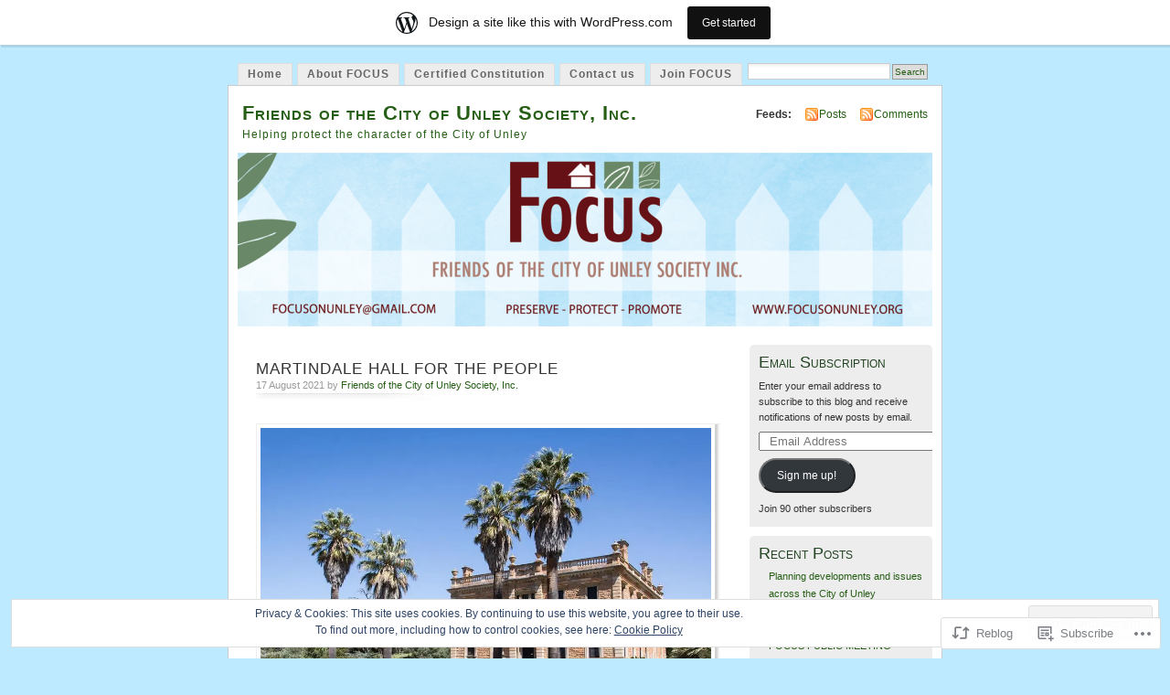

--- FILE ---
content_type: text/html; charset=UTF-8
request_url: https://focusonunley.wordpress.com/2021/08/17/martindale-hall-for-the-people/
body_size: 24808
content:
<!DOCTYPE html PUBLIC "-//W3C//DTD XHTML 1.0 Transitional//EN" "http://www.w3.org/TR/xhtml1/DTD/xhtml1-transitional.dtd">
<html xmlns="http://www.w3.org/1999/xhtml" lang="en">
<head profile="http://gmpg.org/xfn/11">
<meta http-equiv="Content-Type" content="text/html; charset=UTF-8" />
<title>MARTINDALE HALL FOR THE PEOPLE | Friends of the City of Unley Society, Inc.</title>
<link rel="pingback" href="https://focusonunley.wordpress.com/xmlrpc.php" />
<meta name='robots' content='max-image-preview:large' />
<link rel='dns-prefetch' href='//s0.wp.com' />
<link rel='dns-prefetch' href='//af.pubmine.com' />
<link rel="alternate" type="application/rss+xml" title="Friends of the City of Unley Society, Inc. &raquo; Feed" href="https://focusonunley.wordpress.com/feed/" />
<link rel="alternate" type="application/rss+xml" title="Friends of the City of Unley Society, Inc. &raquo; Comments Feed" href="https://focusonunley.wordpress.com/comments/feed/" />
	<script type="text/javascript">
		/* <![CDATA[ */
		function addLoadEvent(func) {
			var oldonload = window.onload;
			if (typeof window.onload != 'function') {
				window.onload = func;
			} else {
				window.onload = function () {
					oldonload();
					func();
				}
			}
		}
		/* ]]> */
	</script>
	<link crossorigin='anonymous' rel='stylesheet' id='all-css-0-1' href='/_static/??-eJx9kFkOwjAMRC9EMBWoiA/EWdLUBDerakdVb0+KEIhF/Rx75o1smLIyKQpGgVBU9sVSZJiotygMWOo2OULl9QSCIXstyMAye9wa5g38BwwoWRv31MAlQkh98TU74sLoVU4sX2qN6Mnhm/tQP/bOJ/sKBD06FIpWdXqEav2crHVRvFIkmUFuGGprLh0EWo6uz1iCl3Bujm3THnandj/cAe9Yej4=&cssminify=yes' type='text/css' media='all' />
<style id='wp-emoji-styles-inline-css'>

	img.wp-smiley, img.emoji {
		display: inline !important;
		border: none !important;
		box-shadow: none !important;
		height: 1em !important;
		width: 1em !important;
		margin: 0 0.07em !important;
		vertical-align: -0.1em !important;
		background: none !important;
		padding: 0 !important;
	}
/*# sourceURL=wp-emoji-styles-inline-css */
</style>
<link crossorigin='anonymous' rel='stylesheet' id='all-css-2-1' href='/wp-content/plugins/gutenberg-core/v22.4.0/build/styles/block-library/style.min.css?m=1768935615i&cssminify=yes' type='text/css' media='all' />
<style id='wp-block-library-inline-css'>
.has-text-align-justify {
	text-align:justify;
}
.has-text-align-justify{text-align:justify;}

/*# sourceURL=wp-block-library-inline-css */
</style><style id='wp-block-image-inline-css'>
.wp-block-image>a,.wp-block-image>figure>a{display:inline-block}.wp-block-image img{box-sizing:border-box;height:auto;max-width:100%;vertical-align:bottom}@media not (prefers-reduced-motion){.wp-block-image img.hide{visibility:hidden}.wp-block-image img.show{animation:show-content-image .4s}}.wp-block-image[style*=border-radius] img,.wp-block-image[style*=border-radius]>a{border-radius:inherit}.wp-block-image.has-custom-border img{box-sizing:border-box}.wp-block-image.aligncenter{text-align:center}.wp-block-image.alignfull>a,.wp-block-image.alignwide>a{width:100%}.wp-block-image.alignfull img,.wp-block-image.alignwide img{height:auto;width:100%}.wp-block-image .aligncenter,.wp-block-image .alignleft,.wp-block-image .alignright,.wp-block-image.aligncenter,.wp-block-image.alignleft,.wp-block-image.alignright{display:table}.wp-block-image .aligncenter>figcaption,.wp-block-image .alignleft>figcaption,.wp-block-image .alignright>figcaption,.wp-block-image.aligncenter>figcaption,.wp-block-image.alignleft>figcaption,.wp-block-image.alignright>figcaption{caption-side:bottom;display:table-caption}.wp-block-image .alignleft{float:left;margin:.5em 1em .5em 0}.wp-block-image .alignright{float:right;margin:.5em 0 .5em 1em}.wp-block-image .aligncenter{margin-left:auto;margin-right:auto}.wp-block-image :where(figcaption){margin-bottom:1em;margin-top:.5em}.wp-block-image.is-style-circle-mask img{border-radius:9999px}@supports ((-webkit-mask-image:none) or (mask-image:none)) or (-webkit-mask-image:none){.wp-block-image.is-style-circle-mask img{border-radius:0;-webkit-mask-image:url('data:image/svg+xml;utf8,<svg viewBox="0 0 100 100" xmlns="http://www.w3.org/2000/svg"><circle cx="50" cy="50" r="50"/></svg>');mask-image:url('data:image/svg+xml;utf8,<svg viewBox="0 0 100 100" xmlns="http://www.w3.org/2000/svg"><circle cx="50" cy="50" r="50"/></svg>');mask-mode:alpha;-webkit-mask-position:center;mask-position:center;-webkit-mask-repeat:no-repeat;mask-repeat:no-repeat;-webkit-mask-size:contain;mask-size:contain}}:root :where(.wp-block-image.is-style-rounded img,.wp-block-image .is-style-rounded img){border-radius:9999px}.wp-block-image figure{margin:0}.wp-lightbox-container{display:flex;flex-direction:column;position:relative}.wp-lightbox-container img{cursor:zoom-in}.wp-lightbox-container img:hover+button{opacity:1}.wp-lightbox-container button{align-items:center;backdrop-filter:blur(16px) saturate(180%);background-color:#5a5a5a40;border:none;border-radius:4px;cursor:zoom-in;display:flex;height:20px;justify-content:center;opacity:0;padding:0;position:absolute;right:16px;text-align:center;top:16px;width:20px;z-index:100}@media not (prefers-reduced-motion){.wp-lightbox-container button{transition:opacity .2s ease}}.wp-lightbox-container button:focus-visible{outline:3px auto #5a5a5a40;outline:3px auto -webkit-focus-ring-color;outline-offset:3px}.wp-lightbox-container button:hover{cursor:pointer;opacity:1}.wp-lightbox-container button:focus{opacity:1}.wp-lightbox-container button:focus,.wp-lightbox-container button:hover,.wp-lightbox-container button:not(:hover):not(:active):not(.has-background){background-color:#5a5a5a40;border:none}.wp-lightbox-overlay{box-sizing:border-box;cursor:zoom-out;height:100vh;left:0;overflow:hidden;position:fixed;top:0;visibility:hidden;width:100%;z-index:100000}.wp-lightbox-overlay .close-button{align-items:center;cursor:pointer;display:flex;justify-content:center;min-height:40px;min-width:40px;padding:0;position:absolute;right:calc(env(safe-area-inset-right) + 16px);top:calc(env(safe-area-inset-top) + 16px);z-index:5000000}.wp-lightbox-overlay .close-button:focus,.wp-lightbox-overlay .close-button:hover,.wp-lightbox-overlay .close-button:not(:hover):not(:active):not(.has-background){background:none;border:none}.wp-lightbox-overlay .lightbox-image-container{height:var(--wp--lightbox-container-height);left:50%;overflow:hidden;position:absolute;top:50%;transform:translate(-50%,-50%);transform-origin:top left;width:var(--wp--lightbox-container-width);z-index:9999999999}.wp-lightbox-overlay .wp-block-image{align-items:center;box-sizing:border-box;display:flex;height:100%;justify-content:center;margin:0;position:relative;transform-origin:0 0;width:100%;z-index:3000000}.wp-lightbox-overlay .wp-block-image img{height:var(--wp--lightbox-image-height);min-height:var(--wp--lightbox-image-height);min-width:var(--wp--lightbox-image-width);width:var(--wp--lightbox-image-width)}.wp-lightbox-overlay .wp-block-image figcaption{display:none}.wp-lightbox-overlay button{background:none;border:none}.wp-lightbox-overlay .scrim{background-color:#fff;height:100%;opacity:.9;position:absolute;width:100%;z-index:2000000}.wp-lightbox-overlay.active{visibility:visible}@media not (prefers-reduced-motion){.wp-lightbox-overlay.active{animation:turn-on-visibility .25s both}.wp-lightbox-overlay.active img{animation:turn-on-visibility .35s both}.wp-lightbox-overlay.show-closing-animation:not(.active){animation:turn-off-visibility .35s both}.wp-lightbox-overlay.show-closing-animation:not(.active) img{animation:turn-off-visibility .25s both}.wp-lightbox-overlay.zoom.active{animation:none;opacity:1;visibility:visible}.wp-lightbox-overlay.zoom.active .lightbox-image-container{animation:lightbox-zoom-in .4s}.wp-lightbox-overlay.zoom.active .lightbox-image-container img{animation:none}.wp-lightbox-overlay.zoom.active .scrim{animation:turn-on-visibility .4s forwards}.wp-lightbox-overlay.zoom.show-closing-animation:not(.active){animation:none}.wp-lightbox-overlay.zoom.show-closing-animation:not(.active) .lightbox-image-container{animation:lightbox-zoom-out .4s}.wp-lightbox-overlay.zoom.show-closing-animation:not(.active) .lightbox-image-container img{animation:none}.wp-lightbox-overlay.zoom.show-closing-animation:not(.active) .scrim{animation:turn-off-visibility .4s forwards}}@keyframes show-content-image{0%{visibility:hidden}99%{visibility:hidden}to{visibility:visible}}@keyframes turn-on-visibility{0%{opacity:0}to{opacity:1}}@keyframes turn-off-visibility{0%{opacity:1;visibility:visible}99%{opacity:0;visibility:visible}to{opacity:0;visibility:hidden}}@keyframes lightbox-zoom-in{0%{transform:translate(calc((-100vw + var(--wp--lightbox-scrollbar-width))/2 + var(--wp--lightbox-initial-left-position)),calc(-50vh + var(--wp--lightbox-initial-top-position))) scale(var(--wp--lightbox-scale))}to{transform:translate(-50%,-50%) scale(1)}}@keyframes lightbox-zoom-out{0%{transform:translate(-50%,-50%) scale(1);visibility:visible}99%{visibility:visible}to{transform:translate(calc((-100vw + var(--wp--lightbox-scrollbar-width))/2 + var(--wp--lightbox-initial-left-position)),calc(-50vh + var(--wp--lightbox-initial-top-position))) scale(var(--wp--lightbox-scale));visibility:hidden}}
/*# sourceURL=https://s0.wp.com/wp-content/plugins/gutenberg-core/v22.4.0/build/styles/block-library/image/style.min.css */
</style>
<style id='wp-block-list-inline-css'>
ol,ul{box-sizing:border-box}:root :where(.wp-block-list.has-background){padding:1.25em 2.375em}
/*# sourceURL=https://s0.wp.com/wp-content/plugins/gutenberg-core/v22.4.0/build/styles/block-library/list/style.min.css */
</style>
<style id='wp-block-paragraph-inline-css'>
.is-small-text{font-size:.875em}.is-regular-text{font-size:1em}.is-large-text{font-size:2.25em}.is-larger-text{font-size:3em}.has-drop-cap:not(:focus):first-letter{float:left;font-size:8.4em;font-style:normal;font-weight:100;line-height:.68;margin:.05em .1em 0 0;text-transform:uppercase}body.rtl .has-drop-cap:not(:focus):first-letter{float:none;margin-left:.1em}p.has-drop-cap.has-background{overflow:hidden}:root :where(p.has-background){padding:1.25em 2.375em}:where(p.has-text-color:not(.has-link-color)) a{color:inherit}p.has-text-align-left[style*="writing-mode:vertical-lr"],p.has-text-align-right[style*="writing-mode:vertical-rl"]{rotate:180deg}
/*# sourceURL=https://s0.wp.com/wp-content/plugins/gutenberg-core/v22.4.0/build/styles/block-library/paragraph/style.min.css */
</style>
<style id='global-styles-inline-css'>
:root{--wp--preset--aspect-ratio--square: 1;--wp--preset--aspect-ratio--4-3: 4/3;--wp--preset--aspect-ratio--3-4: 3/4;--wp--preset--aspect-ratio--3-2: 3/2;--wp--preset--aspect-ratio--2-3: 2/3;--wp--preset--aspect-ratio--16-9: 16/9;--wp--preset--aspect-ratio--9-16: 9/16;--wp--preset--color--black: #000000;--wp--preset--color--cyan-bluish-gray: #abb8c3;--wp--preset--color--white: #ffffff;--wp--preset--color--pale-pink: #f78da7;--wp--preset--color--vivid-red: #cf2e2e;--wp--preset--color--luminous-vivid-orange: #ff6900;--wp--preset--color--luminous-vivid-amber: #fcb900;--wp--preset--color--light-green-cyan: #7bdcb5;--wp--preset--color--vivid-green-cyan: #00d084;--wp--preset--color--pale-cyan-blue: #8ed1fc;--wp--preset--color--vivid-cyan-blue: #0693e3;--wp--preset--color--vivid-purple: #9b51e0;--wp--preset--gradient--vivid-cyan-blue-to-vivid-purple: linear-gradient(135deg,rgb(6,147,227) 0%,rgb(155,81,224) 100%);--wp--preset--gradient--light-green-cyan-to-vivid-green-cyan: linear-gradient(135deg,rgb(122,220,180) 0%,rgb(0,208,130) 100%);--wp--preset--gradient--luminous-vivid-amber-to-luminous-vivid-orange: linear-gradient(135deg,rgb(252,185,0) 0%,rgb(255,105,0) 100%);--wp--preset--gradient--luminous-vivid-orange-to-vivid-red: linear-gradient(135deg,rgb(255,105,0) 0%,rgb(207,46,46) 100%);--wp--preset--gradient--very-light-gray-to-cyan-bluish-gray: linear-gradient(135deg,rgb(238,238,238) 0%,rgb(169,184,195) 100%);--wp--preset--gradient--cool-to-warm-spectrum: linear-gradient(135deg,rgb(74,234,220) 0%,rgb(151,120,209) 20%,rgb(207,42,186) 40%,rgb(238,44,130) 60%,rgb(251,105,98) 80%,rgb(254,248,76) 100%);--wp--preset--gradient--blush-light-purple: linear-gradient(135deg,rgb(255,206,236) 0%,rgb(152,150,240) 100%);--wp--preset--gradient--blush-bordeaux: linear-gradient(135deg,rgb(254,205,165) 0%,rgb(254,45,45) 50%,rgb(107,0,62) 100%);--wp--preset--gradient--luminous-dusk: linear-gradient(135deg,rgb(255,203,112) 0%,rgb(199,81,192) 50%,rgb(65,88,208) 100%);--wp--preset--gradient--pale-ocean: linear-gradient(135deg,rgb(255,245,203) 0%,rgb(182,227,212) 50%,rgb(51,167,181) 100%);--wp--preset--gradient--electric-grass: linear-gradient(135deg,rgb(202,248,128) 0%,rgb(113,206,126) 100%);--wp--preset--gradient--midnight: linear-gradient(135deg,rgb(2,3,129) 0%,rgb(40,116,252) 100%);--wp--preset--font-size--small: 13px;--wp--preset--font-size--medium: 20px;--wp--preset--font-size--large: 36px;--wp--preset--font-size--x-large: 42px;--wp--preset--font-family--albert-sans: 'Albert Sans', sans-serif;--wp--preset--font-family--alegreya: Alegreya, serif;--wp--preset--font-family--arvo: Arvo, serif;--wp--preset--font-family--bodoni-moda: 'Bodoni Moda', serif;--wp--preset--font-family--bricolage-grotesque: 'Bricolage Grotesque', sans-serif;--wp--preset--font-family--cabin: Cabin, sans-serif;--wp--preset--font-family--chivo: Chivo, sans-serif;--wp--preset--font-family--commissioner: Commissioner, sans-serif;--wp--preset--font-family--cormorant: Cormorant, serif;--wp--preset--font-family--courier-prime: 'Courier Prime', monospace;--wp--preset--font-family--crimson-pro: 'Crimson Pro', serif;--wp--preset--font-family--dm-mono: 'DM Mono', monospace;--wp--preset--font-family--dm-sans: 'DM Sans', sans-serif;--wp--preset--font-family--dm-serif-display: 'DM Serif Display', serif;--wp--preset--font-family--domine: Domine, serif;--wp--preset--font-family--eb-garamond: 'EB Garamond', serif;--wp--preset--font-family--epilogue: Epilogue, sans-serif;--wp--preset--font-family--fahkwang: Fahkwang, sans-serif;--wp--preset--font-family--figtree: Figtree, sans-serif;--wp--preset--font-family--fira-sans: 'Fira Sans', sans-serif;--wp--preset--font-family--fjalla-one: 'Fjalla One', sans-serif;--wp--preset--font-family--fraunces: Fraunces, serif;--wp--preset--font-family--gabarito: Gabarito, system-ui;--wp--preset--font-family--ibm-plex-mono: 'IBM Plex Mono', monospace;--wp--preset--font-family--ibm-plex-sans: 'IBM Plex Sans', sans-serif;--wp--preset--font-family--ibarra-real-nova: 'Ibarra Real Nova', serif;--wp--preset--font-family--instrument-serif: 'Instrument Serif', serif;--wp--preset--font-family--inter: Inter, sans-serif;--wp--preset--font-family--josefin-sans: 'Josefin Sans', sans-serif;--wp--preset--font-family--jost: Jost, sans-serif;--wp--preset--font-family--libre-baskerville: 'Libre Baskerville', serif;--wp--preset--font-family--libre-franklin: 'Libre Franklin', sans-serif;--wp--preset--font-family--literata: Literata, serif;--wp--preset--font-family--lora: Lora, serif;--wp--preset--font-family--merriweather: Merriweather, serif;--wp--preset--font-family--montserrat: Montserrat, sans-serif;--wp--preset--font-family--newsreader: Newsreader, serif;--wp--preset--font-family--noto-sans-mono: 'Noto Sans Mono', sans-serif;--wp--preset--font-family--nunito: Nunito, sans-serif;--wp--preset--font-family--open-sans: 'Open Sans', sans-serif;--wp--preset--font-family--overpass: Overpass, sans-serif;--wp--preset--font-family--pt-serif: 'PT Serif', serif;--wp--preset--font-family--petrona: Petrona, serif;--wp--preset--font-family--piazzolla: Piazzolla, serif;--wp--preset--font-family--playfair-display: 'Playfair Display', serif;--wp--preset--font-family--plus-jakarta-sans: 'Plus Jakarta Sans', sans-serif;--wp--preset--font-family--poppins: Poppins, sans-serif;--wp--preset--font-family--raleway: Raleway, sans-serif;--wp--preset--font-family--roboto: Roboto, sans-serif;--wp--preset--font-family--roboto-slab: 'Roboto Slab', serif;--wp--preset--font-family--rubik: Rubik, sans-serif;--wp--preset--font-family--rufina: Rufina, serif;--wp--preset--font-family--sora: Sora, sans-serif;--wp--preset--font-family--source-sans-3: 'Source Sans 3', sans-serif;--wp--preset--font-family--source-serif-4: 'Source Serif 4', serif;--wp--preset--font-family--space-mono: 'Space Mono', monospace;--wp--preset--font-family--syne: Syne, sans-serif;--wp--preset--font-family--texturina: Texturina, serif;--wp--preset--font-family--urbanist: Urbanist, sans-serif;--wp--preset--font-family--work-sans: 'Work Sans', sans-serif;--wp--preset--spacing--20: 0.44rem;--wp--preset--spacing--30: 0.67rem;--wp--preset--spacing--40: 1rem;--wp--preset--spacing--50: 1.5rem;--wp--preset--spacing--60: 2.25rem;--wp--preset--spacing--70: 3.38rem;--wp--preset--spacing--80: 5.06rem;--wp--preset--shadow--natural: 6px 6px 9px rgba(0, 0, 0, 0.2);--wp--preset--shadow--deep: 12px 12px 50px rgba(0, 0, 0, 0.4);--wp--preset--shadow--sharp: 6px 6px 0px rgba(0, 0, 0, 0.2);--wp--preset--shadow--outlined: 6px 6px 0px -3px rgb(255, 255, 255), 6px 6px rgb(0, 0, 0);--wp--preset--shadow--crisp: 6px 6px 0px rgb(0, 0, 0);}:where(body) { margin: 0; }:where(.is-layout-flex){gap: 0.5em;}:where(.is-layout-grid){gap: 0.5em;}body .is-layout-flex{display: flex;}.is-layout-flex{flex-wrap: wrap;align-items: center;}.is-layout-flex > :is(*, div){margin: 0;}body .is-layout-grid{display: grid;}.is-layout-grid > :is(*, div){margin: 0;}body{padding-top: 0px;padding-right: 0px;padding-bottom: 0px;padding-left: 0px;}:root :where(.wp-element-button, .wp-block-button__link){background-color: #32373c;border-width: 0;color: #fff;font-family: inherit;font-size: inherit;font-style: inherit;font-weight: inherit;letter-spacing: inherit;line-height: inherit;padding-top: calc(0.667em + 2px);padding-right: calc(1.333em + 2px);padding-bottom: calc(0.667em + 2px);padding-left: calc(1.333em + 2px);text-decoration: none;text-transform: inherit;}.has-black-color{color: var(--wp--preset--color--black) !important;}.has-cyan-bluish-gray-color{color: var(--wp--preset--color--cyan-bluish-gray) !important;}.has-white-color{color: var(--wp--preset--color--white) !important;}.has-pale-pink-color{color: var(--wp--preset--color--pale-pink) !important;}.has-vivid-red-color{color: var(--wp--preset--color--vivid-red) !important;}.has-luminous-vivid-orange-color{color: var(--wp--preset--color--luminous-vivid-orange) !important;}.has-luminous-vivid-amber-color{color: var(--wp--preset--color--luminous-vivid-amber) !important;}.has-light-green-cyan-color{color: var(--wp--preset--color--light-green-cyan) !important;}.has-vivid-green-cyan-color{color: var(--wp--preset--color--vivid-green-cyan) !important;}.has-pale-cyan-blue-color{color: var(--wp--preset--color--pale-cyan-blue) !important;}.has-vivid-cyan-blue-color{color: var(--wp--preset--color--vivid-cyan-blue) !important;}.has-vivid-purple-color{color: var(--wp--preset--color--vivid-purple) !important;}.has-black-background-color{background-color: var(--wp--preset--color--black) !important;}.has-cyan-bluish-gray-background-color{background-color: var(--wp--preset--color--cyan-bluish-gray) !important;}.has-white-background-color{background-color: var(--wp--preset--color--white) !important;}.has-pale-pink-background-color{background-color: var(--wp--preset--color--pale-pink) !important;}.has-vivid-red-background-color{background-color: var(--wp--preset--color--vivid-red) !important;}.has-luminous-vivid-orange-background-color{background-color: var(--wp--preset--color--luminous-vivid-orange) !important;}.has-luminous-vivid-amber-background-color{background-color: var(--wp--preset--color--luminous-vivid-amber) !important;}.has-light-green-cyan-background-color{background-color: var(--wp--preset--color--light-green-cyan) !important;}.has-vivid-green-cyan-background-color{background-color: var(--wp--preset--color--vivid-green-cyan) !important;}.has-pale-cyan-blue-background-color{background-color: var(--wp--preset--color--pale-cyan-blue) !important;}.has-vivid-cyan-blue-background-color{background-color: var(--wp--preset--color--vivid-cyan-blue) !important;}.has-vivid-purple-background-color{background-color: var(--wp--preset--color--vivid-purple) !important;}.has-black-border-color{border-color: var(--wp--preset--color--black) !important;}.has-cyan-bluish-gray-border-color{border-color: var(--wp--preset--color--cyan-bluish-gray) !important;}.has-white-border-color{border-color: var(--wp--preset--color--white) !important;}.has-pale-pink-border-color{border-color: var(--wp--preset--color--pale-pink) !important;}.has-vivid-red-border-color{border-color: var(--wp--preset--color--vivid-red) !important;}.has-luminous-vivid-orange-border-color{border-color: var(--wp--preset--color--luminous-vivid-orange) !important;}.has-luminous-vivid-amber-border-color{border-color: var(--wp--preset--color--luminous-vivid-amber) !important;}.has-light-green-cyan-border-color{border-color: var(--wp--preset--color--light-green-cyan) !important;}.has-vivid-green-cyan-border-color{border-color: var(--wp--preset--color--vivid-green-cyan) !important;}.has-pale-cyan-blue-border-color{border-color: var(--wp--preset--color--pale-cyan-blue) !important;}.has-vivid-cyan-blue-border-color{border-color: var(--wp--preset--color--vivid-cyan-blue) !important;}.has-vivid-purple-border-color{border-color: var(--wp--preset--color--vivid-purple) !important;}.has-vivid-cyan-blue-to-vivid-purple-gradient-background{background: var(--wp--preset--gradient--vivid-cyan-blue-to-vivid-purple) !important;}.has-light-green-cyan-to-vivid-green-cyan-gradient-background{background: var(--wp--preset--gradient--light-green-cyan-to-vivid-green-cyan) !important;}.has-luminous-vivid-amber-to-luminous-vivid-orange-gradient-background{background: var(--wp--preset--gradient--luminous-vivid-amber-to-luminous-vivid-orange) !important;}.has-luminous-vivid-orange-to-vivid-red-gradient-background{background: var(--wp--preset--gradient--luminous-vivid-orange-to-vivid-red) !important;}.has-very-light-gray-to-cyan-bluish-gray-gradient-background{background: var(--wp--preset--gradient--very-light-gray-to-cyan-bluish-gray) !important;}.has-cool-to-warm-spectrum-gradient-background{background: var(--wp--preset--gradient--cool-to-warm-spectrum) !important;}.has-blush-light-purple-gradient-background{background: var(--wp--preset--gradient--blush-light-purple) !important;}.has-blush-bordeaux-gradient-background{background: var(--wp--preset--gradient--blush-bordeaux) !important;}.has-luminous-dusk-gradient-background{background: var(--wp--preset--gradient--luminous-dusk) !important;}.has-pale-ocean-gradient-background{background: var(--wp--preset--gradient--pale-ocean) !important;}.has-electric-grass-gradient-background{background: var(--wp--preset--gradient--electric-grass) !important;}.has-midnight-gradient-background{background: var(--wp--preset--gradient--midnight) !important;}.has-small-font-size{font-size: var(--wp--preset--font-size--small) !important;}.has-medium-font-size{font-size: var(--wp--preset--font-size--medium) !important;}.has-large-font-size{font-size: var(--wp--preset--font-size--large) !important;}.has-x-large-font-size{font-size: var(--wp--preset--font-size--x-large) !important;}.has-albert-sans-font-family{font-family: var(--wp--preset--font-family--albert-sans) !important;}.has-alegreya-font-family{font-family: var(--wp--preset--font-family--alegreya) !important;}.has-arvo-font-family{font-family: var(--wp--preset--font-family--arvo) !important;}.has-bodoni-moda-font-family{font-family: var(--wp--preset--font-family--bodoni-moda) !important;}.has-bricolage-grotesque-font-family{font-family: var(--wp--preset--font-family--bricolage-grotesque) !important;}.has-cabin-font-family{font-family: var(--wp--preset--font-family--cabin) !important;}.has-chivo-font-family{font-family: var(--wp--preset--font-family--chivo) !important;}.has-commissioner-font-family{font-family: var(--wp--preset--font-family--commissioner) !important;}.has-cormorant-font-family{font-family: var(--wp--preset--font-family--cormorant) !important;}.has-courier-prime-font-family{font-family: var(--wp--preset--font-family--courier-prime) !important;}.has-crimson-pro-font-family{font-family: var(--wp--preset--font-family--crimson-pro) !important;}.has-dm-mono-font-family{font-family: var(--wp--preset--font-family--dm-mono) !important;}.has-dm-sans-font-family{font-family: var(--wp--preset--font-family--dm-sans) !important;}.has-dm-serif-display-font-family{font-family: var(--wp--preset--font-family--dm-serif-display) !important;}.has-domine-font-family{font-family: var(--wp--preset--font-family--domine) !important;}.has-eb-garamond-font-family{font-family: var(--wp--preset--font-family--eb-garamond) !important;}.has-epilogue-font-family{font-family: var(--wp--preset--font-family--epilogue) !important;}.has-fahkwang-font-family{font-family: var(--wp--preset--font-family--fahkwang) !important;}.has-figtree-font-family{font-family: var(--wp--preset--font-family--figtree) !important;}.has-fira-sans-font-family{font-family: var(--wp--preset--font-family--fira-sans) !important;}.has-fjalla-one-font-family{font-family: var(--wp--preset--font-family--fjalla-one) !important;}.has-fraunces-font-family{font-family: var(--wp--preset--font-family--fraunces) !important;}.has-gabarito-font-family{font-family: var(--wp--preset--font-family--gabarito) !important;}.has-ibm-plex-mono-font-family{font-family: var(--wp--preset--font-family--ibm-plex-mono) !important;}.has-ibm-plex-sans-font-family{font-family: var(--wp--preset--font-family--ibm-plex-sans) !important;}.has-ibarra-real-nova-font-family{font-family: var(--wp--preset--font-family--ibarra-real-nova) !important;}.has-instrument-serif-font-family{font-family: var(--wp--preset--font-family--instrument-serif) !important;}.has-inter-font-family{font-family: var(--wp--preset--font-family--inter) !important;}.has-josefin-sans-font-family{font-family: var(--wp--preset--font-family--josefin-sans) !important;}.has-jost-font-family{font-family: var(--wp--preset--font-family--jost) !important;}.has-libre-baskerville-font-family{font-family: var(--wp--preset--font-family--libre-baskerville) !important;}.has-libre-franklin-font-family{font-family: var(--wp--preset--font-family--libre-franklin) !important;}.has-literata-font-family{font-family: var(--wp--preset--font-family--literata) !important;}.has-lora-font-family{font-family: var(--wp--preset--font-family--lora) !important;}.has-merriweather-font-family{font-family: var(--wp--preset--font-family--merriweather) !important;}.has-montserrat-font-family{font-family: var(--wp--preset--font-family--montserrat) !important;}.has-newsreader-font-family{font-family: var(--wp--preset--font-family--newsreader) !important;}.has-noto-sans-mono-font-family{font-family: var(--wp--preset--font-family--noto-sans-mono) !important;}.has-nunito-font-family{font-family: var(--wp--preset--font-family--nunito) !important;}.has-open-sans-font-family{font-family: var(--wp--preset--font-family--open-sans) !important;}.has-overpass-font-family{font-family: var(--wp--preset--font-family--overpass) !important;}.has-pt-serif-font-family{font-family: var(--wp--preset--font-family--pt-serif) !important;}.has-petrona-font-family{font-family: var(--wp--preset--font-family--petrona) !important;}.has-piazzolla-font-family{font-family: var(--wp--preset--font-family--piazzolla) !important;}.has-playfair-display-font-family{font-family: var(--wp--preset--font-family--playfair-display) !important;}.has-plus-jakarta-sans-font-family{font-family: var(--wp--preset--font-family--plus-jakarta-sans) !important;}.has-poppins-font-family{font-family: var(--wp--preset--font-family--poppins) !important;}.has-raleway-font-family{font-family: var(--wp--preset--font-family--raleway) !important;}.has-roboto-font-family{font-family: var(--wp--preset--font-family--roboto) !important;}.has-roboto-slab-font-family{font-family: var(--wp--preset--font-family--roboto-slab) !important;}.has-rubik-font-family{font-family: var(--wp--preset--font-family--rubik) !important;}.has-rufina-font-family{font-family: var(--wp--preset--font-family--rufina) !important;}.has-sora-font-family{font-family: var(--wp--preset--font-family--sora) !important;}.has-source-sans-3-font-family{font-family: var(--wp--preset--font-family--source-sans-3) !important;}.has-source-serif-4-font-family{font-family: var(--wp--preset--font-family--source-serif-4) !important;}.has-space-mono-font-family{font-family: var(--wp--preset--font-family--space-mono) !important;}.has-syne-font-family{font-family: var(--wp--preset--font-family--syne) !important;}.has-texturina-font-family{font-family: var(--wp--preset--font-family--texturina) !important;}.has-urbanist-font-family{font-family: var(--wp--preset--font-family--urbanist) !important;}.has-work-sans-font-family{font-family: var(--wp--preset--font-family--work-sans) !important;}
/*# sourceURL=global-styles-inline-css */
</style>

<style id='classic-theme-styles-inline-css'>
.wp-block-button__link{background-color:#32373c;border-radius:9999px;box-shadow:none;color:#fff;font-size:1.125em;padding:calc(.667em + 2px) calc(1.333em + 2px);text-decoration:none}.wp-block-file__button{background:#32373c;color:#fff}.wp-block-accordion-heading{margin:0}.wp-block-accordion-heading__toggle{background-color:inherit!important;color:inherit!important}.wp-block-accordion-heading__toggle:not(:focus-visible){outline:none}.wp-block-accordion-heading__toggle:focus,.wp-block-accordion-heading__toggle:hover{background-color:inherit!important;border:none;box-shadow:none;color:inherit;padding:var(--wp--preset--spacing--20,1em) 0;text-decoration:none}.wp-block-accordion-heading__toggle:focus-visible{outline:auto;outline-offset:0}
/*# sourceURL=/wp-content/plugins/gutenberg-core/v22.4.0/build/styles/block-library/classic.min.css */
</style>
<link crossorigin='anonymous' rel='stylesheet' id='all-css-4-1' href='/_static/??-eJyFj90KwjAMhV/ILNQNnRfis+wnzmrTlqZz+PZmCDoR5k3IOZwvnOAUoQs+k88Y3ThYL9iF1oXuJrgtTF0YEMvRESS6FxX2VvI7AZIfjopOZIOLQzzC51Yi9Tk2eU4w9bYhR6yxNWyKykDbxkQioJPtyJAvCsoP97Ixji2ynRuFcMO/zRLpD4OuA2pqIdeggQLo5022wX8JOLvGphk98dHsK7M7lGVZX5+GWoKz&cssminify=yes' type='text/css' media='all' />
<link crossorigin='anonymous' rel='stylesheet' id='print-css-5-1' href='/wp-content/mu-plugins/global-print/global-print.css?m=1465851035i&cssminify=yes' type='text/css' media='print' />
<style id='jetpack-global-styles-frontend-style-inline-css'>
:root { --font-headings: unset; --font-base: unset; --font-headings-default: -apple-system,BlinkMacSystemFont,"Segoe UI",Roboto,Oxygen-Sans,Ubuntu,Cantarell,"Helvetica Neue",sans-serif; --font-base-default: -apple-system,BlinkMacSystemFont,"Segoe UI",Roboto,Oxygen-Sans,Ubuntu,Cantarell,"Helvetica Neue",sans-serif;}
/*# sourceURL=jetpack-global-styles-frontend-style-inline-css */
</style>
<link crossorigin='anonymous' rel='stylesheet' id='all-css-8-1' href='/_static/??-eJyNjcsKAjEMRX/IGtQZBxfip0hMS9sxTYppGfx7H7gRN+7ugcs5sFRHKi1Ig9Jd5R6zGMyhVaTrh8G6QFHfORhYwlvw6P39PbPENZmt4G/ROQuBKWVkxxrVvuBH1lIoz2waILJekF+HUzlupnG3nQ77YZwfuRJIaQ==&cssminify=yes' type='text/css' media='all' />
<script type="text/javascript" id="jetpack_related-posts-js-extra">
/* <![CDATA[ */
var related_posts_js_options = {"post_heading":"h4"};
//# sourceURL=jetpack_related-posts-js-extra
/* ]]> */
</script>
<script type="text/javascript" id="wpcom-actionbar-placeholder-js-extra">
/* <![CDATA[ */
var actionbardata = {"siteID":"2843401","postID":"1470","siteURL":"https://focusonunley.wordpress.com","xhrURL":"https://focusonunley.wordpress.com/wp-admin/admin-ajax.php","nonce":"c7e286457e","isLoggedIn":"","statusMessage":"","subsEmailDefault":"instantly","proxyScriptUrl":"https://s0.wp.com/wp-content/js/wpcom-proxy-request.js?m=1513050504i&amp;ver=20211021","shortlink":"https://wp.me/pbVHj-nI","i18n":{"followedText":"New posts from this site will now appear in your \u003Ca href=\"https://wordpress.com/reader\"\u003EReader\u003C/a\u003E","foldBar":"Collapse this bar","unfoldBar":"Expand this bar","shortLinkCopied":"Shortlink copied to clipboard."}};
//# sourceURL=wpcom-actionbar-placeholder-js-extra
/* ]]> */
</script>
<script type="text/javascript" id="jetpack-mu-wpcom-settings-js-before">
/* <![CDATA[ */
var JETPACK_MU_WPCOM_SETTINGS = {"assetsUrl":"https://s0.wp.com/wp-content/mu-plugins/jetpack-mu-wpcom-plugin/sun/jetpack_vendor/automattic/jetpack-mu-wpcom/src/build/"};
//# sourceURL=jetpack-mu-wpcom-settings-js-before
/* ]]> */
</script>
<script crossorigin='anonymous' type='text/javascript'  src='/_static/??-eJxdjd0KAiEQhV+o2clg2b2JHiVcFdF0HBxt6+3bhYjq6vBx/nBlMIWao4a5A6fuAwlG11ib25tROuE1kMGlh2SxuqSbs8BFmvzSkAMNUQ74tRu3TGrAtTye/96Siv+8rqVabQVM0iJO9qLJjPfTLkCFwFuu28Qln9U0jkelpnmOL35BR9g='></script>
<script type="text/javascript" id="rlt-proxy-js-after">
/* <![CDATA[ */
	rltInitialize( {"token":null,"iframeOrigins":["https:\/\/widgets.wp.com"]} );
//# sourceURL=rlt-proxy-js-after
/* ]]> */
</script>
<link rel="EditURI" type="application/rsd+xml" title="RSD" href="https://focusonunley.wordpress.com/xmlrpc.php?rsd" />
<meta name="generator" content="WordPress.com" />
<link rel="canonical" href="https://focusonunley.wordpress.com/2021/08/17/martindale-hall-for-the-people/" />
<link rel='shortlink' href='https://wp.me/pbVHj-nI' />
<link rel="alternate" type="application/json+oembed" href="https://public-api.wordpress.com/oembed/?format=json&amp;url=https%3A%2F%2Ffocusonunley.wordpress.com%2F2021%2F08%2F17%2Fmartindale-hall-for-the-people%2F&amp;for=wpcom-auto-discovery" /><link rel="alternate" type="application/xml+oembed" href="https://public-api.wordpress.com/oembed/?format=xml&amp;url=https%3A%2F%2Ffocusonunley.wordpress.com%2F2021%2F08%2F17%2Fmartindale-hall-for-the-people%2F&amp;for=wpcom-auto-discovery" />
<!-- Jetpack Open Graph Tags -->
<meta property="og:type" content="article" />
<meta property="og:title" content="MARTINDALE HALL FOR THE PEOPLE" />
<meta property="og:url" content="https://focusonunley.wordpress.com/2021/08/17/martindale-hall-for-the-people/" />
<meta property="og:description" content="Dear Supporter and Concerned Community Member, Martindale Hall dates from 1880, and in 1972 it was bequeathed by the Mortlock family to the University of Adelaide.&nbsp; In 1980, it was listed on t…" />
<meta property="article:published_time" content="2021-08-16T23:02:00+00:00" />
<meta property="article:modified_time" content="2021-08-16T23:02:00+00:00" />
<meta property="og:site_name" content="Friends of the City of Unley Society, Inc." />
<meta property="og:image" content="http://i1.cmail20.com/ei/t/C9/FE7/D80/093803/csfinal/Martindaleimage-d3c50782b6d28511.jpeg" />
<meta property="og:image:alt" content="" />
<meta property="og:locale" content="en_US" />
<meta property="fb:app_id" content="249643311490" />
<meta property="article:publisher" content="https://www.facebook.com/WordPresscom" />
<meta name="twitter:text:title" content="MARTINDALE HALL FOR THE&nbsp;PEOPLE" />
<meta name="twitter:image" content="http://i1.cmail20.com/ei/t/C9/FE7/D80/093803/csfinal/Martindaleimage-d3c50782b6d28511.jpeg?w=144" />
<meta name="twitter:card" content="summary" />

<!-- End Jetpack Open Graph Tags -->
<link rel='openid.server' href='https://focusonunley.wordpress.com/?openidserver=1' />
<link rel='openid.delegate' href='https://focusonunley.wordpress.com/' />
<link rel="search" type="application/opensearchdescription+xml" href="https://focusonunley.wordpress.com/osd.xml" title="Friends of the City of Unley Society, Inc." />
<link rel="search" type="application/opensearchdescription+xml" href="https://s1.wp.com/opensearch.xml" title="WordPress.com" />
<meta name="theme-color" content="#bdeafe" />
		<style id="wpcom-hotfix-masterbar-style">
			@media screen and (min-width: 783px) {
				#wpadminbar .quicklinks li#wp-admin-bar-my-account.with-avatar > a img {
					margin-top: 5px;
				}
			}
		</style>
		<meta name="description" content="Dear Supporter and Concerned Community Member, Martindale Hall dates from 1880, and in 1972 it was bequeathed by the Mortlock family to the University of Adelaide.&nbsp; In 1980, it was listed on the State Heritage Register, and in 1986 it was gifted by the University to the people of South Australia to be held in&hellip;" />
<style type="text/css">
			#header h1 a,
		#header h2 {
			color: #265E15 !important;
		}
				#headerimage {
			background: url('https://focusonunley.wordpress.com/wp-content/uploads/2025/03/cropped-focus-large-colour.png') no-repeat;
			height: 200px;
		}
	</style>
<style type="text/css" id="custom-background-css">
body.custom-background { background-color: #bdeafe; }
</style>
	<script type="text/javascript">
/* <![CDATA[ */
var wa_client = {}; wa_client.cmd = []; wa_client.config = { 'blog_id': 2843401, 'blog_language': 'en', 'is_wordads': false, 'hosting_type': 0, 'afp_account_id': null, 'afp_host_id': 5038568878849053, 'theme': 'pub/mistylook', '_': { 'title': 'Advertisement', 'privacy_settings': 'Privacy Settings' }, 'formats': [ 'inline', 'belowpost', 'bottom_sticky', 'sidebar_sticky_right', 'sidebar', 'gutenberg_rectangle', 'gutenberg_leaderboard', 'gutenberg_mobile_leaderboard', 'gutenberg_skyscraper' ] };
/* ]]> */
</script>
		<script type="text/javascript">

			window.doNotSellCallback = function() {

				var linkElements = [
					'a[href="https://wordpress.com/?ref=footer_blog"]',
					'a[href="https://wordpress.com/?ref=footer_website"]',
					'a[href="https://wordpress.com/?ref=vertical_footer"]',
					'a[href^="https://wordpress.com/?ref=footer_segment_"]',
				].join(',');

				var dnsLink = document.createElement( 'a' );
				dnsLink.href = 'https://wordpress.com/advertising-program-optout/';
				dnsLink.classList.add( 'do-not-sell-link' );
				dnsLink.rel = 'nofollow';
				dnsLink.style.marginLeft = '0.5em';
				dnsLink.textContent = 'Do Not Sell or Share My Personal Information';

				var creditLinks = document.querySelectorAll( linkElements );

				if ( 0 === creditLinks.length ) {
					return false;
				}

				Array.prototype.forEach.call( creditLinks, function( el ) {
					el.insertAdjacentElement( 'afterend', dnsLink );
				});

				return true;
			};

		</script>
		<style type="text/css" id="custom-colors-css">	li.sidebox {
		background-image: none;
		border-radius: 5px 5px 0 0;
	}
body { background-color: #bdeafe;}
</style>
<link rel="icon" href="https://focusonunley.wordpress.com/wp-content/uploads/2019/10/cropped-focus_colour_icon-512x512.jpg?w=32" sizes="32x32" />
<link rel="icon" href="https://focusonunley.wordpress.com/wp-content/uploads/2019/10/cropped-focus_colour_icon-512x512.jpg?w=192" sizes="192x192" />
<link rel="apple-touch-icon" href="https://focusonunley.wordpress.com/wp-content/uploads/2019/10/cropped-focus_colour_icon-512x512.jpg?w=180" />
<meta name="msapplication-TileImage" content="https://focusonunley.wordpress.com/wp-content/uploads/2019/10/cropped-focus_colour_icon-512x512.jpg?w=270" />
<script type="text/javascript">
	window.google_analytics_uacct = "UA-52447-2";
</script>

<script type="text/javascript">
	var _gaq = _gaq || [];
	_gaq.push(['_setAccount', 'UA-52447-2']);
	_gaq.push(['_gat._anonymizeIp']);
	_gaq.push(['_setDomainName', 'wordpress.com']);
	_gaq.push(['_initData']);
	_gaq.push(['_trackPageview']);

	(function() {
		var ga = document.createElement('script'); ga.type = 'text/javascript'; ga.async = true;
		ga.src = ('https:' == document.location.protocol ? 'https://ssl' : 'http://www') + '.google-analytics.com/ga.js';
		(document.getElementsByTagName('head')[0] || document.getElementsByTagName('body')[0]).appendChild(ga);
	})();
</script>
<link crossorigin='anonymous' rel='stylesheet' id='all-css-0-3' href='/wp-content/mu-plugins/jetpack-plugin/sun/_inc/build/subscriptions/subscriptions.min.css?m=1753981412i&cssminify=yes' type='text/css' media='all' />
</head>
<body id="section-index" class="wp-singular post-template-default single single-post postid-1470 single-format-standard custom-background wp-theme-pubmistylook customizer-styles-applied jetpack-reblog-enabled has-marketing-bar has-marketing-bar-theme-mistylook">


<div id="navigation" class="clearfix">
		<div class="menu">
		<ul>
			<li ><a href="https://focusonunley.wordpress.com/" title="Home">Home</a></li>
			<li class="page_item page-item-2"><a href="https://focusonunley.wordpress.com/about/">About FOCUS</a></li>
<li class="page_item page-item-17"><a href="https://focusonunley.wordpress.com/certified-constitution/">Certified Constitution</a></li>
<li class="page_item page-item-30"><a href="https://focusonunley.wordpress.com/contact-us/">Contact us</a></li>
<li class="page_item page-item-221"><a href="https://focusonunley.wordpress.com/join-focus/">Join FOCUS</a></li>
									<li class="search"><form method="get" id="searchform" action="https://focusonunley.wordpress.com"><input type="text" class="textbox" value="" name="s" id="s" /><input type="submit" id="searchsubmit" value="Search" /></form></li>
					</ul>
	</div>
</div><!-- end id:navigation -->

<div id="container">

<div id="header">
<h1><a href="https://focusonunley.wordpress.com/" title="Friends of the City of Unley Society, Inc.">Friends of the City of Unley Society, Inc.</a></h1>
<h2>Helping protect the character of the City of Unley</h2>
</div><!-- end id:header -->


	
		<div id="feedarea">
	<dl>
		<dt><strong>Feeds:</strong></dt>

			<dd><a href="https://focusonunley.wordpress.com/feed/">Posts</a></dd>
	
			<dd><a href="https://focusonunley.wordpress.com/comments/feed/">Comments</a></dd>
		</dl>
	</div><!-- end id:feedarea -->
	
	<div id="headerimage">
</div><!-- end id:headerimage -->

<div id="content">
<div id="content-main">

		
						
			<div class="post-1470 post type-post status-publish format-standard hentry category-news" id="post-1470">
				<div class="posttitle">
					<h2>MARTINDALE HALL FOR THE&nbsp;PEOPLE</h2>
					<p class="post-info">17 August 2021 by <a href="https://focusonunley.wordpress.com/author/focusonunleywp/" title="Posts by Friends of the City of Unley Society, Inc.">Friends of the City of Unley Society, Inc.</a>  </p>
				</div>

				<div class="entry">
					
<p class="wp-block-paragraph"></p>



<figure class="wp-block-image"><img src="https://i0.wp.com/i1.cmail20.com/ei/t/C9/FE7/D80/093803/csfinal/Martindaleimage-d3c50782b6d28511.jpeg" alt="" /></figure>



<p class="wp-block-paragraph"><strong><em>Dear Supporter and Concerned Community Member,</em></strong></p>



<p class="wp-block-paragraph">Martindale Hall dates from 1880, and in 1972 it was bequeathed by the Mortlock family to the University of Adelaide.&nbsp; In 1980, it was listed on the State Heritage Register, and in 1986 it was gifted by the University to the people of South Australia to be held in trust by the Government of South Australia.</p>



<p class="wp-block-paragraph">Environment Minister David Speirs has introduced <a href="https://heritageadvocacy.cmail20.com/t/t-l-cgilit-uujullktk-r/">a Bill</a> into Parliament seeking to divert Martindale Hall, and its surrounding Conservation Park from the protection it currently enjoys under the charitable trust established by the gift, the National Parks and Wildlife Act and the watchful eye of the National Trust of SA.</p>



<p class="wp-block-paragraph">There are four main areas of concern in the Bill:</p>



<ul class="wp-block-list"><li>Abolition of the Conservation Park.</li></ul>



<ul class="wp-block-list"><li>Extinguishment of the Charitable Trust.</li></ul>



<ul class="wp-block-list"><li>Unfettered Ministerial powers to lease and license the Hall without public accountability.</li></ul>



<ul class="wp-block-list"><li>Development approvals determined by the State Planning Commission, an unelected and unaccountable Government body.</li></ul>



<p class="wp-block-paragraph">If the Bill were to be passed, the Hall could be privatised or commercialised at the sole discretion of the Minister of the day, and public access could be diminished or denied.</p>



<p class="wp-block-paragraph">There is widespread and escalating public concern about the damaging implications of this Bill.&nbsp;&nbsp; However, this is matched by a groundswell of statewide community support for a pivotal role for the National Trust in conserving and enhancing the property as a major tourist attraction.&nbsp;&nbsp;&nbsp; The Trust has committed to underpinning such a role with a $5 million endowment fund in the hope and belief that State Government will also make a substantial contribution, if it is serious about its concerns about the fate of Martindale Hall as a public institution.</p>



<p class="wp-block-paragraph">However it appears that a rational approach to ensuring the future of the Hall hinges on Minister Speirs’ interpretation of the legal status of its charitable trust.&nbsp; He insists that this trust must be abolished by an Act of Parliament to allow, even, non-invasive refurbishments of the fabric of the building.</p>



<p class="wp-block-paragraph">His legal ‘advice’ is occult and mysterious, and possibly of no relevance to the National Trust’s proposal to restore Martindale Hall to its rightful heritage status and utility as a public asset.&nbsp;&nbsp; The Minister claims that he can’t or won’t reveal the legal status of the Charitable Trust on the advice of the Attorney General.</p>



<p class="wp-block-paragraph">When challenged on this issue <a href="https://heritageadvocacy.cmail20.com/t/t-l-cgilit-uujullktk-y/">on ABC radio recently</a>, he, characteristically, lost his cool, and obfuscated to the point of incomprehension.    If, indeed, the Martindale Hall Trust is any impediment to future plans for the property, then, surely this specific issue can be solved by simple parliamentary regulation.  </p>



<p class="wp-block-paragraph">There is no need for a legislative sledgehammer in the form of the proposed Bill, unless the Minister intends to use it to extricate the Hall from the protections hitherto afforded under the Charitable Trust and as a Conservation Park.</p>



<p class="wp-block-paragraph">This Government’s abysmal record on heritage belies its pre-Election rhetoric.&nbsp;&nbsp;&nbsp; We must hold it to account for every threat of demolition, disruption or privatisation of heritage items in the name of ‘development’ or misplaced populism.</p>



<p class="wp-block-paragraph">As the Legislative Council prepares to debate the government’s bill to privatise Martindale Hall, I urge you to contact non-government members of the Council and ask them to vote against the bill.  You can also download the <a href="https://heritageadvocacy.cmail20.com/t/t-l-cgilit-uujullktk-j/">National Trust petition to Parliament</a><a href="https://heritageadvocacy.cmail20.com/t/t-l-cgilit-uujullktk-t/"> </a>and help collect signatures.  Please also sign and share <a href="https://heritageadvocacy.cmail20.com/t/t-l-cgilit-uujullktk-i/">the online petition</a>.</p>



<p class="wp-block-paragraph">We need your help to keep Martindale Hall for the people and protect it from the Government’s privatisation plans.</p>



<p class="wp-block-paragraph">Thank you for your&nbsp;support.<br />&nbsp;</p>



<p class="wp-block-paragraph"><strong>Warren Jones&nbsp;<br />Convenor, Protect our Heritage Alliance</strong></p>



<p class="wp-block-paragraph">Ask the Legislative Council to say no to privatising Martindale Hall  </p>



<p class="wp-block-paragraph">Please write to the non-government members of the Legislative Council  and ask them to oppose the Government&#8217;s bill to allow the privatisation of Martindale Hall.<a href="https://heritageadvocacy.cmail20.com/t/t-l-cgilit-uujullktk-d/">Download a list of Legislative Council member contacts</a></p>



<p class="wp-block-paragraph">Professor Warren Jones AO is the Convenor of the Protect our Heritage Alliance, a coalition of concerned organisations and individuals, working to protect our built and natural environment.   GPO Box 2021 Adelaide, SA 5001<br /><br />Phone: 0419 852 622  </p>



<p class="wp-block-paragraph">Email: <a href="mailto:convenor@protectourheritage.org.au">convenor@protectourheritage.org.au</a></p>



<p class="wp-block-paragraph">Web: <a href="https://heritageadvocacy.cmail20.com/t/t-l-cgilit-uujullktk-k/">www.protectourheritage.org.au</a>       </p>



<p class="wp-block-paragraph">Facebook:<a href="https://heritageadvocacy.cmail20.com/t/t-l-cgilit-uujullktk-p/">protectourheritageSA</a></p>
<div id="atatags-370373-6979a0634d6bf">
		<script type="text/javascript">
			__ATA = window.__ATA || {};
			__ATA.cmd = window.__ATA.cmd || [];
			__ATA.cmd.push(function() {
				__ATA.initVideoSlot('atatags-370373-6979a0634d6bf', {
					sectionId: '370373',
					format: 'inread'
				});
			});
		</script>
	</div><span id="wordads-inline-marker" style="display: none;"></span><div id="jp-post-flair" class="sharedaddy sd-like-enabled sd-sharing-enabled"><div class="sharedaddy sd-sharing-enabled"><div class="robots-nocontent sd-block sd-social sd-social-icon-text sd-sharing"><h3 class="sd-title">Share this:</h3><div class="sd-content"><ul><li class="share-facebook"><a rel="nofollow noopener noreferrer"
				data-shared="sharing-facebook-1470"
				class="share-facebook sd-button share-icon"
				href="https://focusonunley.wordpress.com/2021/08/17/martindale-hall-for-the-people/?share=facebook"
				target="_blank"
				aria-labelledby="sharing-facebook-1470"
				>
				<span id="sharing-facebook-1470" hidden>Share on Facebook (Opens in new window)</span>
				<span>Facebook</span>
			</a></li><li class="share-twitter"><a rel="nofollow noopener noreferrer"
				data-shared="sharing-twitter-1470"
				class="share-twitter sd-button share-icon"
				href="https://focusonunley.wordpress.com/2021/08/17/martindale-hall-for-the-people/?share=twitter"
				target="_blank"
				aria-labelledby="sharing-twitter-1470"
				>
				<span id="sharing-twitter-1470" hidden>Share on X (Opens in new window)</span>
				<span>X</span>
			</a></li><li class="share-print"><a rel="nofollow noopener noreferrer"
				data-shared="sharing-print-1470"
				class="share-print sd-button share-icon"
				href="https://focusonunley.wordpress.com/2021/08/17/martindale-hall-for-the-people/#print?share=print"
				target="_blank"
				aria-labelledby="sharing-print-1470"
				>
				<span id="sharing-print-1470" hidden>Print (Opens in new window)</span>
				<span>Print</span>
			</a></li><li class="share-email"><a rel="nofollow noopener noreferrer"
				data-shared="sharing-email-1470"
				class="share-email sd-button share-icon"
				href="mailto:?subject=%5BShared%20Post%5D%20MARTINDALE%20HALL%20FOR%20THE%20PEOPLE&#038;body=https%3A%2F%2Ffocusonunley.wordpress.com%2F2021%2F08%2F17%2Fmartindale-hall-for-the-people%2F&#038;share=email"
				target="_blank"
				aria-labelledby="sharing-email-1470"
				data-email-share-error-title="Do you have email set up?" data-email-share-error-text="If you&#039;re having problems sharing via email, you might not have email set up for your browser. You may need to create a new email yourself." data-email-share-nonce="cb41cc46b9" data-email-share-track-url="https://focusonunley.wordpress.com/2021/08/17/martindale-hall-for-the-people/?share=email">
				<span id="sharing-email-1470" hidden>Email a link to a friend (Opens in new window)</span>
				<span>Email</span>
			</a></li><li class="share-end"></li></ul></div></div></div><div class='sharedaddy sd-block sd-like jetpack-likes-widget-wrapper jetpack-likes-widget-unloaded' id='like-post-wrapper-2843401-1470-6979a0634dee0' data-src='//widgets.wp.com/likes/index.html?ver=20260128#blog_id=2843401&amp;post_id=1470&amp;origin=focusonunley.wordpress.com&amp;obj_id=2843401-1470-6979a0634dee0' data-name='like-post-frame-2843401-1470-6979a0634dee0' data-title='Like or Reblog'><div class='likes-widget-placeholder post-likes-widget-placeholder' style='height: 55px;'><span class='button'><span>Like</span></span> <span class='loading'>Loading...</span></div><span class='sd-text-color'></span><a class='sd-link-color'></a></div>
<div id='jp-relatedposts' class='jp-relatedposts' >
	<h3 class="jp-relatedposts-headline"><em>Related</em></h3>
</div></div>									</div>

				<p class="postmetadata">
					Posted in <a href="https://focusonunley.wordpress.com/category/news/" rel="category tag">News</a> | 									</p>
				
<!-- You can start editing here. -->

<div class="post-content">
<p>
</p>
</div>

			</div>

		
		<p align="center"></p>

	</div><!-- end id:content-main -->
<div id="sidebar">
<ul>
<li class="sidebox"><h2><label for="subscribe-field">Email Subscription</label></h2>

			<div class="wp-block-jetpack-subscriptions__container">
			<form
				action="https://subscribe.wordpress.com"
				method="post"
				accept-charset="utf-8"
				data-blog="2843401"
				data-post_access_level="everybody"
				id="subscribe-blog"
			>
				<p>Enter your email address to subscribe to this blog and receive notifications of new posts by email.</p>
				<p id="subscribe-email">
					<label
						id="subscribe-field-label"
						for="subscribe-field"
						class="screen-reader-text"
					>
						Email Address:					</label>

					<input
							type="email"
							name="email"
							autocomplete="email"
							
							style="width: 95%; padding: 1px 10px"
							placeholder="Email Address"
							value=""
							id="subscribe-field"
							required
						/>				</p>

				<p id="subscribe-submit"
									>
					<input type="hidden" name="action" value="subscribe"/>
					<input type="hidden" name="blog_id" value="2843401"/>
					<input type="hidden" name="source" value="https://focusonunley.wordpress.com/2021/08/17/martindale-hall-for-the-people/"/>
					<input type="hidden" name="sub-type" value="widget"/>
					<input type="hidden" name="redirect_fragment" value="subscribe-blog"/>
					<input type="hidden" id="_wpnonce" name="_wpnonce" value="fffe0148a4" />					<button type="submit"
													class="wp-block-button__link"
																	>
						Sign me up!					</button>
				</p>
			</form>
							<div class="wp-block-jetpack-subscriptions__subscount">
					Join 90 other subscribers				</div>
						</div>
			
</li>
		<li class="sidebox">
		<h2>Recent Posts</h2>
		<ul>
											<li>
					<a href="https://focusonunley.wordpress.com/2026/01/19/planning-developments-and-issues-across-the-city-of-unley/">Planning developments and issues across the City of&nbsp;Unley</a>
									</li>
											<li>
					<a href="https://focusonunley.wordpress.com/2025/12/11/planning-for-growth-submission/">Planning for Growth&nbsp;Submission</a>
									</li>
											<li>
					<a href="https://focusonunley.wordpress.com/2025/11/19/planning-for-growth/">Planning for Growth</a>
									</li>
											<li>
					<a href="https://focusonunley.wordpress.com/2025/10/20/focus-public-meeting/">FOCUS PUBLIC MEETING</a>
									</li>
											<li>
					<a href="https://focusonunley.wordpress.com/2025/08/11/friends-of-the-city-of-unley-inc-focus-agm/">Friends of the City of Unley Inc (FOCUS) –&nbsp;AGM</a>
									</li>
					</ul>

		</li><li class="sidebox"><h2>Archives</h2>		<label class="screen-reader-text" for="archives-dropdown-2">Archives</label>
		<select id="archives-dropdown-2" name="archive-dropdown">
			
			<option value="">Select Month</option>
				<option value='https://focusonunley.wordpress.com/2026/01/'> January 2026 &nbsp;(1)</option>
	<option value='https://focusonunley.wordpress.com/2025/12/'> December 2025 &nbsp;(1)</option>
	<option value='https://focusonunley.wordpress.com/2025/11/'> November 2025 &nbsp;(1)</option>
	<option value='https://focusonunley.wordpress.com/2025/10/'> October 2025 &nbsp;(1)</option>
	<option value='https://focusonunley.wordpress.com/2025/08/'> August 2025 &nbsp;(1)</option>
	<option value='https://focusonunley.wordpress.com/2025/04/'> April 2025 &nbsp;(3)</option>
	<option value='https://focusonunley.wordpress.com/2025/03/'> March 2025 &nbsp;(2)</option>
	<option value='https://focusonunley.wordpress.com/2025/02/'> February 2025 &nbsp;(1)</option>
	<option value='https://focusonunley.wordpress.com/2024/11/'> November 2024 &nbsp;(1)</option>
	<option value='https://focusonunley.wordpress.com/2024/10/'> October 2024 &nbsp;(1)</option>
	<option value='https://focusonunley.wordpress.com/2024/08/'> August 2024 &nbsp;(2)</option>
	<option value='https://focusonunley.wordpress.com/2024/07/'> July 2024 &nbsp;(3)</option>
	<option value='https://focusonunley.wordpress.com/2024/06/'> June 2024 &nbsp;(1)</option>
	<option value='https://focusonunley.wordpress.com/2023/10/'> October 2023 &nbsp;(2)</option>
	<option value='https://focusonunley.wordpress.com/2023/09/'> September 2023 &nbsp;(3)</option>
	<option value='https://focusonunley.wordpress.com/2022/12/'> December 2022 &nbsp;(1)</option>
	<option value='https://focusonunley.wordpress.com/2022/11/'> November 2022 &nbsp;(2)</option>
	<option value='https://focusonunley.wordpress.com/2022/10/'> October 2022 &nbsp;(3)</option>
	<option value='https://focusonunley.wordpress.com/2022/09/'> September 2022 &nbsp;(3)</option>
	<option value='https://focusonunley.wordpress.com/2022/08/'> August 2022 &nbsp;(1)</option>
	<option value='https://focusonunley.wordpress.com/2022/02/'> February 2022 &nbsp;(1)</option>
	<option value='https://focusonunley.wordpress.com/2021/11/'> November 2021 &nbsp;(1)</option>
	<option value='https://focusonunley.wordpress.com/2021/10/'> October 2021 &nbsp;(2)</option>
	<option value='https://focusonunley.wordpress.com/2021/09/'> September 2021 &nbsp;(1)</option>
	<option value='https://focusonunley.wordpress.com/2021/08/'> August 2021 &nbsp;(4)</option>
	<option value='https://focusonunley.wordpress.com/2021/07/'> July 2021 &nbsp;(1)</option>
	<option value='https://focusonunley.wordpress.com/2021/06/'> June 2021 &nbsp;(2)</option>
	<option value='https://focusonunley.wordpress.com/2021/05/'> May 2021 &nbsp;(1)</option>
	<option value='https://focusonunley.wordpress.com/2021/04/'> April 2021 &nbsp;(1)</option>
	<option value='https://focusonunley.wordpress.com/2021/03/'> March 2021 &nbsp;(2)</option>
	<option value='https://focusonunley.wordpress.com/2021/02/'> February 2021 &nbsp;(4)</option>
	<option value='https://focusonunley.wordpress.com/2021/01/'> January 2021 &nbsp;(1)</option>
	<option value='https://focusonunley.wordpress.com/2020/12/'> December 2020 &nbsp;(3)</option>
	<option value='https://focusonunley.wordpress.com/2020/11/'> November 2020 &nbsp;(4)</option>
	<option value='https://focusonunley.wordpress.com/2020/10/'> October 2020 &nbsp;(1)</option>
	<option value='https://focusonunley.wordpress.com/2020/09/'> September 2020 &nbsp;(2)</option>
	<option value='https://focusonunley.wordpress.com/2020/08/'> August 2020 &nbsp;(2)</option>
	<option value='https://focusonunley.wordpress.com/2020/07/'> July 2020 &nbsp;(3)</option>
	<option value='https://focusonunley.wordpress.com/2020/06/'> June 2020 &nbsp;(3)</option>
	<option value='https://focusonunley.wordpress.com/2020/05/'> May 2020 &nbsp;(7)</option>
	<option value='https://focusonunley.wordpress.com/2020/04/'> April 2020 &nbsp;(2)</option>
	<option value='https://focusonunley.wordpress.com/2020/03/'> March 2020 &nbsp;(5)</option>
	<option value='https://focusonunley.wordpress.com/2020/02/'> February 2020 &nbsp;(6)</option>
	<option value='https://focusonunley.wordpress.com/2020/01/'> January 2020 &nbsp;(3)</option>
	<option value='https://focusonunley.wordpress.com/2019/12/'> December 2019 &nbsp;(3)</option>
	<option value='https://focusonunley.wordpress.com/2019/11/'> November 2019 &nbsp;(4)</option>
	<option value='https://focusonunley.wordpress.com/2019/10/'> October 2019 &nbsp;(7)</option>
	<option value='https://focusonunley.wordpress.com/2019/09/'> September 2019 &nbsp;(4)</option>
	<option value='https://focusonunley.wordpress.com/2019/08/'> August 2019 &nbsp;(2)</option>
	<option value='https://focusonunley.wordpress.com/2019/07/'> July 2019 &nbsp;(5)</option>
	<option value='https://focusonunley.wordpress.com/2019/06/'> June 2019 &nbsp;(1)</option>
	<option value='https://focusonunley.wordpress.com/2019/05/'> May 2019 &nbsp;(3)</option>
	<option value='https://focusonunley.wordpress.com/2019/04/'> April 2019 &nbsp;(3)</option>
	<option value='https://focusonunley.wordpress.com/2019/02/'> February 2019 &nbsp;(2)</option>
	<option value='https://focusonunley.wordpress.com/2019/01/'> January 2019 &nbsp;(1)</option>
	<option value='https://focusonunley.wordpress.com/2018/02/'> February 2018 &nbsp;(1)</option>
	<option value='https://focusonunley.wordpress.com/2017/11/'> November 2017 &nbsp;(1)</option>
	<option value='https://focusonunley.wordpress.com/2017/10/'> October 2017 &nbsp;(1)</option>
	<option value='https://focusonunley.wordpress.com/2017/09/'> September 2017 &nbsp;(1)</option>
	<option value='https://focusonunley.wordpress.com/2017/07/'> July 2017 &nbsp;(1)</option>
	<option value='https://focusonunley.wordpress.com/2017/06/'> June 2017 &nbsp;(1)</option>
	<option value='https://focusonunley.wordpress.com/2017/05/'> May 2017 &nbsp;(3)</option>
	<option value='https://focusonunley.wordpress.com/2017/04/'> April 2017 &nbsp;(1)</option>
	<option value='https://focusonunley.wordpress.com/2017/03/'> March 2017 &nbsp;(5)</option>
	<option value='https://focusonunley.wordpress.com/2017/02/'> February 2017 &nbsp;(4)</option>
	<option value='https://focusonunley.wordpress.com/2017/01/'> January 2017 &nbsp;(3)</option>
	<option value='https://focusonunley.wordpress.com/2016/12/'> December 2016 &nbsp;(1)</option>
	<option value='https://focusonunley.wordpress.com/2016/11/'> November 2016 &nbsp;(1)</option>
	<option value='https://focusonunley.wordpress.com/2016/10/'> October 2016 &nbsp;(4)</option>
	<option value='https://focusonunley.wordpress.com/2016/09/'> September 2016 &nbsp;(2)</option>
	<option value='https://focusonunley.wordpress.com/2016/08/'> August 2016 &nbsp;(2)</option>
	<option value='https://focusonunley.wordpress.com/2016/07/'> July 2016 &nbsp;(1)</option>
	<option value='https://focusonunley.wordpress.com/2016/06/'> June 2016 &nbsp;(3)</option>
	<option value='https://focusonunley.wordpress.com/2016/05/'> May 2016 &nbsp;(1)</option>
	<option value='https://focusonunley.wordpress.com/2016/04/'> April 2016 &nbsp;(2)</option>
	<option value='https://focusonunley.wordpress.com/2016/02/'> February 2016 &nbsp;(2)</option>
	<option value='https://focusonunley.wordpress.com/2015/12/'> December 2015 &nbsp;(2)</option>
	<option value='https://focusonunley.wordpress.com/2015/11/'> November 2015 &nbsp;(2)</option>
	<option value='https://focusonunley.wordpress.com/2015/10/'> October 2015 &nbsp;(5)</option>
	<option value='https://focusonunley.wordpress.com/2015/09/'> September 2015 &nbsp;(6)</option>
	<option value='https://focusonunley.wordpress.com/2015/08/'> August 2015 &nbsp;(2)</option>
	<option value='https://focusonunley.wordpress.com/2015/07/'> July 2015 &nbsp;(1)</option>
	<option value='https://focusonunley.wordpress.com/2015/06/'> June 2015 &nbsp;(2)</option>
	<option value='https://focusonunley.wordpress.com/2015/04/'> April 2015 &nbsp;(2)</option>
	<option value='https://focusonunley.wordpress.com/2015/03/'> March 2015 &nbsp;(7)</option>
	<option value='https://focusonunley.wordpress.com/2015/02/'> February 2015 &nbsp;(11)</option>
	<option value='https://focusonunley.wordpress.com/2014/10/'> October 2014 &nbsp;(1)</option>
	<option value='https://focusonunley.wordpress.com/2014/09/'> September 2014 &nbsp;(3)</option>
	<option value='https://focusonunley.wordpress.com/2014/06/'> June 2014 &nbsp;(1)</option>
	<option value='https://focusonunley.wordpress.com/2014/05/'> May 2014 &nbsp;(2)</option>
	<option value='https://focusonunley.wordpress.com/2014/02/'> February 2014 &nbsp;(3)</option>
	<option value='https://focusonunley.wordpress.com/2014/01/'> January 2014 &nbsp;(1)</option>
	<option value='https://focusonunley.wordpress.com/2013/11/'> November 2013 &nbsp;(1)</option>
	<option value='https://focusonunley.wordpress.com/2013/09/'> September 2013 &nbsp;(1)</option>
	<option value='https://focusonunley.wordpress.com/2013/08/'> August 2013 &nbsp;(1)</option>
	<option value='https://focusonunley.wordpress.com/2013/05/'> May 2013 &nbsp;(1)</option>
	<option value='https://focusonunley.wordpress.com/2013/04/'> April 2013 &nbsp;(3)</option>
	<option value='https://focusonunley.wordpress.com/2013/03/'> March 2013 &nbsp;(1)</option>
	<option value='https://focusonunley.wordpress.com/2013/02/'> February 2013 &nbsp;(2)</option>
	<option value='https://focusonunley.wordpress.com/2013/01/'> January 2013 &nbsp;(5)</option>
	<option value='https://focusonunley.wordpress.com/2012/09/'> September 2012 &nbsp;(1)</option>
	<option value='https://focusonunley.wordpress.com/2012/08/'> August 2012 &nbsp;(4)</option>
	<option value='https://focusonunley.wordpress.com/2012/07/'> July 2012 &nbsp;(1)</option>
	<option value='https://focusonunley.wordpress.com/2012/05/'> May 2012 &nbsp;(4)</option>
	<option value='https://focusonunley.wordpress.com/2012/02/'> February 2012 &nbsp;(2)</option>
	<option value='https://focusonunley.wordpress.com/2011/11/'> November 2011 &nbsp;(2)</option>
	<option value='https://focusonunley.wordpress.com/2011/08/'> August 2011 &nbsp;(3)</option>
	<option value='https://focusonunley.wordpress.com/2011/06/'> June 2011 &nbsp;(1)</option>
	<option value='https://focusonunley.wordpress.com/2011/05/'> May 2011 &nbsp;(1)</option>
	<option value='https://focusonunley.wordpress.com/2011/03/'> March 2011 &nbsp;(12)</option>
	<option value='https://focusonunley.wordpress.com/2011/02/'> February 2011 &nbsp;(5)</option>
	<option value='https://focusonunley.wordpress.com/2010/11/'> November 2010 &nbsp;(1)</option>
	<option value='https://focusonunley.wordpress.com/2010/10/'> October 2010 &nbsp;(7)</option>
	<option value='https://focusonunley.wordpress.com/2010/09/'> September 2010 &nbsp;(1)</option>
	<option value='https://focusonunley.wordpress.com/2010/08/'> August 2010 &nbsp;(2)</option>
	<option value='https://focusonunley.wordpress.com/2009/02/'> February 2009 &nbsp;(7)</option>
	<option value='https://focusonunley.wordpress.com/2008/12/'> December 2008 &nbsp;(4)</option>
	<option value='https://focusonunley.wordpress.com/2008/09/'> September 2008 &nbsp;(2)</option>
	<option value='https://focusonunley.wordpress.com/2008/07/'> July 2008 &nbsp;(1)</option>
	<option value='https://focusonunley.wordpress.com/2008/06/'> June 2008 &nbsp;(7)</option>
	<option value='https://focusonunley.wordpress.com/2008/05/'> May 2008 &nbsp;(4)</option>
	<option value='https://focusonunley.wordpress.com/2008/04/'> April 2008 &nbsp;(8)</option>
	<option value='https://focusonunley.wordpress.com/2008/03/'> March 2008 &nbsp;(4)</option>
	<option value='https://focusonunley.wordpress.com/2008/02/'> February 2008 &nbsp;(2)</option>
	<option value='https://focusonunley.wordpress.com/2007/02/'> February 2007 &nbsp;(1)</option>
	<option value='https://focusonunley.wordpress.com/2006/02/'> February 2006 &nbsp;(2)</option>
	<option value='https://focusonunley.wordpress.com/2005/12/'> December 2005 &nbsp;(1)</option>
	<option value='https://focusonunley.wordpress.com/2005/11/'> November 2005 &nbsp;(4)</option>
	<option value='https://focusonunley.wordpress.com/2005/10/'> October 2005 &nbsp;(5)</option>
	<option value='https://focusonunley.wordpress.com/2005/02/'> February 2005 &nbsp;(1)</option>
	<option value='https://focusonunley.wordpress.com/2004/05/'> May 2004 &nbsp;(1)</option>
	<option value='https://focusonunley.wordpress.com/2003/11/'> November 2003 &nbsp;(1)</option>

		</select>

			<script type="text/javascript">
/* <![CDATA[ */

( ( dropdownId ) => {
	const dropdown = document.getElementById( dropdownId );
	function onSelectChange() {
		setTimeout( () => {
			if ( 'escape' === dropdown.dataset.lastkey ) {
				return;
			}
			if ( dropdown.value ) {
				document.location.href = dropdown.value;
			}
		}, 250 );
	}
	function onKeyUp( event ) {
		if ( 'Escape' === event.key ) {
			dropdown.dataset.lastkey = 'escape';
		} else {
			delete dropdown.dataset.lastkey;
		}
	}
	function onClick() {
		delete dropdown.dataset.lastkey;
	}
	dropdown.addEventListener( 'keyup', onKeyUp );
	dropdown.addEventListener( 'click', onClick );
	dropdown.addEventListener( 'change', onSelectChange );
})( "archives-dropdown-2" );

//# sourceURL=WP_Widget_Archives%3A%3Awidget
/* ]]> */
</script>
</li><li class="sidebox"><h2>Categories</h2><form action="https://focusonunley.wordpress.com" method="get"><label class="screen-reader-text" for="cat">Categories</label><select  name='cat' id='cat' class='postform'>
	<option value='-1'>Select Category</option>
	<option class="level-0" value="518740">30 Year Plan&nbsp;&nbsp;(7)</option>
	<option class="level-0" value="13502">Agenda&nbsp;&nbsp;(6)</option>
	<option class="level-0" value="587860">AGM&nbsp;&nbsp;(12)</option>
	<option class="level-0" value="7742">Communications&nbsp;&nbsp;(34)</option>
	<option class="level-0" value="2528">Community&nbsp;&nbsp;(39)</option>
	<option class="level-0" value="138672">Consultation&nbsp;&nbsp;(48)</option>
	<option class="level-0" value="17219">DAP&nbsp;&nbsp;(9)</option>
	<option class="level-0" value="151466">Demolition&nbsp;&nbsp;(13)</option>
	<option class="level-0" value="780">Development&nbsp;&nbsp;(84)</option>
	<option class="level-0" value="22974853">development&nbsp;&nbsp;(2)</option>
	<option class="level-0" value="31478">dpa&nbsp;&nbsp;(3)</option>
	<option class="level-0" value="31174">Elections&nbsp;&nbsp;(8)</option>
	<option class="level-0" value="25338787">Fullarton&nbsp;&nbsp;(2)</option>
	<option class="level-0" value="253811">Hyde Park&nbsp;&nbsp;(1)</option>
	<option class="level-0" value="5563">Legislation&nbsp;&nbsp;(1)</option>
	<option class="level-0" value="292">Media&nbsp;&nbsp;(28)</option>
	<option class="level-0" value="9401">Meeting&nbsp;&nbsp;(43)</option>
	<option class="level-0" value="48848">Membership&nbsp;&nbsp;(12)</option>
	<option class="level-0" value="103">News&nbsp;&nbsp;(180)</option>
	<option class="level-0" value="7124">Newsletters&nbsp;&nbsp;(1)</option>
	<option class="level-0" value="790099">Parkside&nbsp;&nbsp;(4)</option>
	<option class="level-0" value="4599">Planning&nbsp;&nbsp;(6)</option>
	<option class="level-0" value="93139">protest&nbsp;&nbsp;(3)</option>
	<option class="level-0" value="17573">Report&nbsp;&nbsp;(3)</option>
	<option class="level-0" value="48031">Submission&nbsp;&nbsp;(18)</option>
	<option class="level-0" value="572545">technology development&nbsp;&nbsp;(1)</option>
	<option class="level-0" value="16111">trees&nbsp;&nbsp;(6)</option>
	<option class="level-0" value="14778137">Treescape&nbsp;&nbsp;(6)</option>
	<option class="level-0" value="1">Uncategorized&nbsp;&nbsp;(2)</option>
	<option class="level-0" value="3979576">Unley&nbsp;&nbsp;(14)</option>
	<option class="level-0" value="412">Video&nbsp;&nbsp;(2)</option>
	<option class="level-0" value="1079203">Village Green&nbsp;&nbsp;(3)</option>
</select>
</form><script type="text/javascript">
/* <![CDATA[ */

( ( dropdownId ) => {
	const dropdown = document.getElementById( dropdownId );
	function onSelectChange() {
		setTimeout( () => {
			if ( 'escape' === dropdown.dataset.lastkey ) {
				return;
			}
			if ( dropdown.value && parseInt( dropdown.value ) > 0 && dropdown instanceof HTMLSelectElement ) {
				dropdown.parentElement.submit();
			}
		}, 250 );
	}
	function onKeyUp( event ) {
		if ( 'Escape' === event.key ) {
			dropdown.dataset.lastkey = 'escape';
		} else {
			delete dropdown.dataset.lastkey;
		}
	}
	function onClick() {
		delete dropdown.dataset.lastkey;
	}
	dropdown.addEventListener( 'keyup', onKeyUp );
	dropdown.addEventListener( 'click', onClick );
	dropdown.addEventListener( 'change', onSelectChange );
})( "cat" );

//# sourceURL=WP_Widget_Categories%3A%3Awidget
/* ]]> */
</script>
</li><li class="sidebox"><h2>Meta</h2>
		<ul>
			<li><a class="click-register" href="https://wordpress.com/start?ref=wplogin">Create account</a></li>			<li><a href="https://focusonunley.wordpress.com/wp-login.php">Log in</a></li>
			<li><a href="https://focusonunley.wordpress.com/feed/">Entries feed</a></li>
			<li><a href="https://focusonunley.wordpress.com/comments/feed/">Comments feed</a></li>

			<li><a href="https://wordpress.com/" title="Powered by WordPress, state-of-the-art semantic personal publishing platform.">WordPress.com</a></li>
		</ul>

		</li></ul>
</div><!-- end id:sidebar -->
</div><!-- end id:content -->
</div><!-- end id:container -->
<div id="footer">
	<div id="colophon">
		<p><a href="https://wordpress.com/?ref=footer_blog" rel="nofollow">Blog at WordPress.com.</a></p>
		<p>WPThemes.</p>
		<br class="clear" />
	</div><!-- end #colophon-->
</div><!-- end #footer-->
<!--  -->
<script type="speculationrules">
{"prefetch":[{"source":"document","where":{"and":[{"href_matches":"/*"},{"not":{"href_matches":["/wp-*.php","/wp-admin/*","/files/*","/wp-content/*","/wp-content/plugins/*","/wp-content/themes/pub/mistylook/*","/*\\?(.+)"]}},{"not":{"selector_matches":"a[rel~=\"nofollow\"]"}},{"not":{"selector_matches":".no-prefetch, .no-prefetch a"}}]},"eagerness":"conservative"}]}
</script>
<script type="text/javascript" src="//0.gravatar.com/js/hovercards/hovercards.min.js?ver=202605924dcd77a86c6f1d3698ec27fc5da92b28585ddad3ee636c0397cf312193b2a1" id="grofiles-cards-js"></script>
<script type="text/javascript" id="wpgroho-js-extra">
/* <![CDATA[ */
var WPGroHo = {"my_hash":""};
//# sourceURL=wpgroho-js-extra
/* ]]> */
</script>
<script crossorigin='anonymous' type='text/javascript'  src='/wp-content/mu-plugins/gravatar-hovercards/wpgroho.js?m=1610363240i'></script>

	<script>
		// Initialize and attach hovercards to all gravatars
		( function() {
			function init() {
				if ( typeof Gravatar === 'undefined' ) {
					return;
				}

				if ( typeof Gravatar.init !== 'function' ) {
					return;
				}

				Gravatar.profile_cb = function ( hash, id ) {
					WPGroHo.syncProfileData( hash, id );
				};

				Gravatar.my_hash = WPGroHo.my_hash;
				Gravatar.init(
					'body',
					'#wp-admin-bar-my-account',
					{
						i18n: {
							'Edit your profile →': 'Edit your profile →',
							'View profile →': 'View profile →',
							'Contact': 'Contact',
							'Send money': 'Send money',
							'Sorry, we are unable to load this Gravatar profile.': 'Sorry, we are unable to load this Gravatar profile.',
							'Gravatar not found.': 'Gravatar not found.',
							'Too Many Requests.': 'Too Many Requests.',
							'Internal Server Error.': 'Internal Server Error.',
							'Is this you?': 'Is this you?',
							'Claim your free profile.': 'Claim your free profile.',
							'Email': 'Email',
							'Home Phone': 'Home Phone',
							'Work Phone': 'Work Phone',
							'Cell Phone': 'Cell Phone',
							'Contact Form': 'Contact Form',
							'Calendar': 'Calendar',
						},
					}
				);
			}

			if ( document.readyState !== 'loading' ) {
				init();
			} else {
				document.addEventListener( 'DOMContentLoaded', init );
			}
		} )();
	</script>

		<div style="display:none">
	</div>
		<!-- CCPA [start] -->
		<script type="text/javascript">
			( function () {

				var setupPrivacy = function() {

					// Minimal Mozilla Cookie library
					// https://developer.mozilla.org/en-US/docs/Web/API/Document/cookie/Simple_document.cookie_framework
					var cookieLib = window.cookieLib = {getItem:function(e){return e&&decodeURIComponent(document.cookie.replace(new RegExp("(?:(?:^|.*;)\\s*"+encodeURIComponent(e).replace(/[\-\.\+\*]/g,"\\$&")+"\\s*\\=\\s*([^;]*).*$)|^.*$"),"$1"))||null},setItem:function(e,o,n,t,r,i){if(!e||/^(?:expires|max\-age|path|domain|secure)$/i.test(e))return!1;var c="";if(n)switch(n.constructor){case Number:c=n===1/0?"; expires=Fri, 31 Dec 9999 23:59:59 GMT":"; max-age="+n;break;case String:c="; expires="+n;break;case Date:c="; expires="+n.toUTCString()}return"rootDomain"!==r&&".rootDomain"!==r||(r=(".rootDomain"===r?".":"")+document.location.hostname.split(".").slice(-2).join(".")),document.cookie=encodeURIComponent(e)+"="+encodeURIComponent(o)+c+(r?"; domain="+r:"")+(t?"; path="+t:"")+(i?"; secure":""),!0}};

					// Implement IAB USP API.
					window.__uspapi = function( command, version, callback ) {

						// Validate callback.
						if ( typeof callback !== 'function' ) {
							return;
						}

						// Validate the given command.
						if ( command !== 'getUSPData' || version !== 1 ) {
							callback( null, false );
							return;
						}

						// Check for GPC. If set, override any stored cookie.
						if ( navigator.globalPrivacyControl ) {
							callback( { version: 1, uspString: '1YYN' }, true );
							return;
						}

						// Check for cookie.
						var consent = cookieLib.getItem( 'usprivacy' );

						// Invalid cookie.
						if ( null === consent ) {
							callback( null, false );
							return;
						}

						// Everything checks out. Fire the provided callback with the consent data.
						callback( { version: 1, uspString: consent }, true );
					};

					// Initialization.
					document.addEventListener( 'DOMContentLoaded', function() {

						// Internal functions.
						var setDefaultOptInCookie = function() {
							var value = '1YNN';
							var domain = '.wordpress.com' === location.hostname.slice( -14 ) ? '.rootDomain' : location.hostname;
							cookieLib.setItem( 'usprivacy', value, 365 * 24 * 60 * 60, '/', domain );
						};

						var setDefaultOptOutCookie = function() {
							var value = '1YYN';
							var domain = '.wordpress.com' === location.hostname.slice( -14 ) ? '.rootDomain' : location.hostname;
							cookieLib.setItem( 'usprivacy', value, 24 * 60 * 60, '/', domain );
						};

						var setDefaultNotApplicableCookie = function() {
							var value = '1---';
							var domain = '.wordpress.com' === location.hostname.slice( -14 ) ? '.rootDomain' : location.hostname;
							cookieLib.setItem( 'usprivacy', value, 24 * 60 * 60, '/', domain );
						};

						var setCcpaAppliesCookie = function( applies ) {
							var domain = '.wordpress.com' === location.hostname.slice( -14 ) ? '.rootDomain' : location.hostname;
							cookieLib.setItem( 'ccpa_applies', applies, 24 * 60 * 60, '/', domain );
						}

						var maybeCallDoNotSellCallback = function() {
							if ( 'function' === typeof window.doNotSellCallback ) {
								return window.doNotSellCallback();
							}

							return false;
						}

						// Look for usprivacy cookie first.
						var usprivacyCookie = cookieLib.getItem( 'usprivacy' );

						// Found a usprivacy cookie.
						if ( null !== usprivacyCookie ) {

							// If the cookie indicates that CCPA does not apply, then bail.
							if ( '1---' === usprivacyCookie ) {
								return;
							}

							// CCPA applies, so call our callback to add Do Not Sell link to the page.
							maybeCallDoNotSellCallback();

							// We're all done, no more processing needed.
							return;
						}

						// We don't have a usprivacy cookie, so check to see if we have a CCPA applies cookie.
						var ccpaCookie = cookieLib.getItem( 'ccpa_applies' );

						// No CCPA applies cookie found, so we'll need to geolocate if this visitor is from California.
						// This needs to happen client side because we do not have region geo data in our $SERVER headers,
						// only country data -- therefore we can't vary cache on the region.
						if ( null === ccpaCookie ) {

							var request = new XMLHttpRequest();
							request.open( 'GET', 'https://public-api.wordpress.com/geo/', true );

							request.onreadystatechange = function () {
								if ( 4 === this.readyState ) {
									if ( 200 === this.status ) {

										// Got a geo response. Parse out the region data.
										var data = JSON.parse( this.response );
										var region      = data.region ? data.region.toLowerCase() : '';
										var ccpa_applies = ['california', 'colorado', 'connecticut', 'delaware', 'indiana', 'iowa', 'montana', 'new jersey', 'oregon', 'tennessee', 'texas', 'utah', 'virginia'].indexOf( region ) > -1;
										// Set CCPA applies cookie. This keeps us from having to make a geo request too frequently.
										setCcpaAppliesCookie( ccpa_applies );

										// Check if CCPA applies to set the proper usprivacy cookie.
										if ( ccpa_applies ) {
											if ( maybeCallDoNotSellCallback() ) {
												// Do Not Sell link added, so set default opt-in.
												setDefaultOptInCookie();
											} else {
												// Failed showing Do Not Sell link as required, so default to opt-OUT just to be safe.
												setDefaultOptOutCookie();
											}
										} else {
											// CCPA does not apply.
											setDefaultNotApplicableCookie();
										}
									} else {
										// Could not geo, so let's assume for now that CCPA applies to be safe.
										setCcpaAppliesCookie( true );
										if ( maybeCallDoNotSellCallback() ) {
											// Do Not Sell link added, so set default opt-in.
											setDefaultOptInCookie();
										} else {
											// Failed showing Do Not Sell link as required, so default to opt-OUT just to be safe.
											setDefaultOptOutCookie();
										}
									}
								}
							};

							// Send the geo request.
							request.send();
						} else {
							// We found a CCPA applies cookie.
							if ( ccpaCookie === 'true' ) {
								if ( maybeCallDoNotSellCallback() ) {
									// Do Not Sell link added, so set default opt-in.
									setDefaultOptInCookie();
								} else {
									// Failed showing Do Not Sell link as required, so default to opt-OUT just to be safe.
									setDefaultOptOutCookie();
								}
							} else {
								// CCPA does not apply.
								setDefaultNotApplicableCookie();
							}
						}
					} );
				};

				// Kickoff initialization.
				if ( window.defQueue && defQueue.isLOHP && defQueue.isLOHP === 2020 ) {
					defQueue.items.push( setupPrivacy );
				} else {
					setupPrivacy();
				}

			} )();
		</script>

		<!-- CCPA [end] -->
		<div class="widget widget_eu_cookie_law_widget">
<div
	class="hide-on-button ads-active"
	data-hide-timeout="30"
	data-consent-expiration="180"
	id="eu-cookie-law"
	style="display: none"
>
	<form method="post">
		<input type="submit" value="Close and accept" class="accept" />

		Privacy &amp; Cookies: This site uses cookies. By continuing to use this website, you agree to their use. <br />
To find out more, including how to control cookies, see here:
				<a href="https://automattic.com/cookies/" rel="nofollow">
			Cookie Policy		</a>
 </form>
</div>
</div>		<div id="actionbar" dir="ltr" style="display: none;"
			class="actnbr-pub-mistylook actnbr-has-follow actnbr-has-actions">
		<ul>
								<li class="actnbr-btn actnbr-hidden">
						<a class="actnbr-action actnbr-actn-reblog" href="">
							<svg class="gridicon gridicons-reblog" height="20" width="20" xmlns="http://www.w3.org/2000/svg" viewBox="0 0 24 24"><g><path d="M22.086 9.914L20 7.828V18c0 1.105-.895 2-2 2h-7v-2h7V7.828l-2.086 2.086L14.5 8.5 19 4l4.5 4.5-1.414 1.414zM6 16.172V6h7V4H6c-1.105 0-2 .895-2 2v10.172l-2.086-2.086L.5 15.5 5 20l4.5-4.5-1.414-1.414L6 16.172z"/></g></svg><span>Reblog</span>
						</a>
					</li>
									<li class="actnbr-btn actnbr-hidden">
								<a class="actnbr-action actnbr-actn-follow " href="">
			<svg class="gridicon" height="20" width="20" xmlns="http://www.w3.org/2000/svg" viewBox="0 0 20 20"><path clip-rule="evenodd" d="m4 4.5h12v6.5h1.5v-6.5-1.5h-1.5-12-1.5v1.5 10.5c0 1.1046.89543 2 2 2h7v-1.5h-7c-.27614 0-.5-.2239-.5-.5zm10.5 2h-9v1.5h9zm-5 3h-4v1.5h4zm3.5 1.5h-1v1h1zm-1-1.5h-1.5v1.5 1 1.5h1.5 1 1.5v-1.5-1-1.5h-1.5zm-2.5 2.5h-4v1.5h4zm6.5 1.25h1.5v2.25h2.25v1.5h-2.25v2.25h-1.5v-2.25h-2.25v-1.5h2.25z"  fill-rule="evenodd"></path></svg>
			<span>Subscribe</span>
		</a>
		<a class="actnbr-action actnbr-actn-following  no-display" href="">
			<svg class="gridicon" height="20" width="20" xmlns="http://www.w3.org/2000/svg" viewBox="0 0 20 20"><path fill-rule="evenodd" clip-rule="evenodd" d="M16 4.5H4V15C4 15.2761 4.22386 15.5 4.5 15.5H11.5V17H4.5C3.39543 17 2.5 16.1046 2.5 15V4.5V3H4H16H17.5V4.5V12.5H16V4.5ZM5.5 6.5H14.5V8H5.5V6.5ZM5.5 9.5H9.5V11H5.5V9.5ZM12 11H13V12H12V11ZM10.5 9.5H12H13H14.5V11V12V13.5H13H12H10.5V12V11V9.5ZM5.5 12H9.5V13.5H5.5V12Z" fill="#008A20"></path><path class="following-icon-tick" d="M13.5 16L15.5 18L19 14.5" stroke="#008A20" stroke-width="1.5"></path></svg>
			<span>Subscribed</span>
		</a>
							<div class="actnbr-popover tip tip-top-left actnbr-notice" id="follow-bubble">
							<div class="tip-arrow"></div>
							<div class="tip-inner actnbr-follow-bubble">
															<ul>
											<li class="actnbr-sitename">
			<a href="https://focusonunley.wordpress.com">
				<img loading='lazy' alt='' src='https://focusonunley.wordpress.com/wp-content/uploads/2019/10/cropped-focus_colour_icon-512x512.jpg?w=50' srcset='https://focusonunley.wordpress.com/wp-content/uploads/2019/10/cropped-focus_colour_icon-512x512.jpg?w=50 1x, https://focusonunley.wordpress.com/wp-content/uploads/2019/10/cropped-focus_colour_icon-512x512.jpg?w=75 1.5x, https://focusonunley.wordpress.com/wp-content/uploads/2019/10/cropped-focus_colour_icon-512x512.jpg?w=100 2x, https://focusonunley.wordpress.com/wp-content/uploads/2019/10/cropped-focus_colour_icon-512x512.jpg?w=150 3x, https://focusonunley.wordpress.com/wp-content/uploads/2019/10/cropped-focus_colour_icon-512x512.jpg?w=200 4x' class='avatar avatar-50' height='50' width='50' />				Friends of the City of Unley Society, Inc.			</a>
		</li>
										<div class="actnbr-message no-display"></div>
									<form method="post" action="https://subscribe.wordpress.com" accept-charset="utf-8" style="display: none;">
																						<div class="actnbr-follow-count">Join 90 other subscribers</div>
																					<div>
										<input type="email" name="email" placeholder="Enter your email address" class="actnbr-email-field" aria-label="Enter your email address" />
										</div>
										<input type="hidden" name="action" value="subscribe" />
										<input type="hidden" name="blog_id" value="2843401" />
										<input type="hidden" name="source" value="https://focusonunley.wordpress.com/2021/08/17/martindale-hall-for-the-people/" />
										<input type="hidden" name="sub-type" value="actionbar-follow" />
										<input type="hidden" id="_wpnonce" name="_wpnonce" value="fffe0148a4" />										<div class="actnbr-button-wrap">
											<button type="submit" value="Sign me up">
												Sign me up											</button>
										</div>
									</form>
									<li class="actnbr-login-nudge">
										<div>
											Already have a WordPress.com account? <a href="https://wordpress.com/log-in?redirect_to=https%3A%2F%2Ffocusonunley.wordpress.com%2F2021%2F08%2F17%2Fmartindale-hall-for-the-people%2F&#038;signup_flow=account">Log in now.</a>										</div>
									</li>
								</ul>
															</div>
						</div>
					</li>
							<li class="actnbr-ellipsis actnbr-hidden">
				<svg class="gridicon gridicons-ellipsis" height="24" width="24" xmlns="http://www.w3.org/2000/svg" viewBox="0 0 24 24"><g><path d="M7 12c0 1.104-.896 2-2 2s-2-.896-2-2 .896-2 2-2 2 .896 2 2zm12-2c-1.104 0-2 .896-2 2s.896 2 2 2 2-.896 2-2-.896-2-2-2zm-7 0c-1.104 0-2 .896-2 2s.896 2 2 2 2-.896 2-2-.896-2-2-2z"/></g></svg>				<div class="actnbr-popover tip tip-top-left actnbr-more">
					<div class="tip-arrow"></div>
					<div class="tip-inner">
						<ul>
								<li class="actnbr-sitename">
			<a href="https://focusonunley.wordpress.com">
				<img loading='lazy' alt='' src='https://focusonunley.wordpress.com/wp-content/uploads/2019/10/cropped-focus_colour_icon-512x512.jpg?w=50' srcset='https://focusonunley.wordpress.com/wp-content/uploads/2019/10/cropped-focus_colour_icon-512x512.jpg?w=50 1x, https://focusonunley.wordpress.com/wp-content/uploads/2019/10/cropped-focus_colour_icon-512x512.jpg?w=75 1.5x, https://focusonunley.wordpress.com/wp-content/uploads/2019/10/cropped-focus_colour_icon-512x512.jpg?w=100 2x, https://focusonunley.wordpress.com/wp-content/uploads/2019/10/cropped-focus_colour_icon-512x512.jpg?w=150 3x, https://focusonunley.wordpress.com/wp-content/uploads/2019/10/cropped-focus_colour_icon-512x512.jpg?w=200 4x' class='avatar avatar-50' height='50' width='50' />				Friends of the City of Unley Society, Inc.			</a>
		</li>
								<li class="actnbr-folded-follow">
										<a class="actnbr-action actnbr-actn-follow " href="">
			<svg class="gridicon" height="20" width="20" xmlns="http://www.w3.org/2000/svg" viewBox="0 0 20 20"><path clip-rule="evenodd" d="m4 4.5h12v6.5h1.5v-6.5-1.5h-1.5-12-1.5v1.5 10.5c0 1.1046.89543 2 2 2h7v-1.5h-7c-.27614 0-.5-.2239-.5-.5zm10.5 2h-9v1.5h9zm-5 3h-4v1.5h4zm3.5 1.5h-1v1h1zm-1-1.5h-1.5v1.5 1 1.5h1.5 1 1.5v-1.5-1-1.5h-1.5zm-2.5 2.5h-4v1.5h4zm6.5 1.25h1.5v2.25h2.25v1.5h-2.25v2.25h-1.5v-2.25h-2.25v-1.5h2.25z"  fill-rule="evenodd"></path></svg>
			<span>Subscribe</span>
		</a>
		<a class="actnbr-action actnbr-actn-following  no-display" href="">
			<svg class="gridicon" height="20" width="20" xmlns="http://www.w3.org/2000/svg" viewBox="0 0 20 20"><path fill-rule="evenodd" clip-rule="evenodd" d="M16 4.5H4V15C4 15.2761 4.22386 15.5 4.5 15.5H11.5V17H4.5C3.39543 17 2.5 16.1046 2.5 15V4.5V3H4H16H17.5V4.5V12.5H16V4.5ZM5.5 6.5H14.5V8H5.5V6.5ZM5.5 9.5H9.5V11H5.5V9.5ZM12 11H13V12H12V11ZM10.5 9.5H12H13H14.5V11V12V13.5H13H12H10.5V12V11V9.5ZM5.5 12H9.5V13.5H5.5V12Z" fill="#008A20"></path><path class="following-icon-tick" d="M13.5 16L15.5 18L19 14.5" stroke="#008A20" stroke-width="1.5"></path></svg>
			<span>Subscribed</span>
		</a>
								</li>
														<li class="actnbr-signup"><a href="https://wordpress.com/start/">Sign up</a></li>
							<li class="actnbr-login"><a href="https://wordpress.com/log-in?redirect_to=https%3A%2F%2Ffocusonunley.wordpress.com%2F2021%2F08%2F17%2Fmartindale-hall-for-the-people%2F&#038;signup_flow=account">Log in</a></li>
																<li class="actnbr-shortlink">
										<a href="https://wp.me/pbVHj-nI">
											<span class="actnbr-shortlink__text">Copy shortlink</span>
											<span class="actnbr-shortlink__icon"><svg class="gridicon gridicons-checkmark" height="16" width="16" xmlns="http://www.w3.org/2000/svg" viewBox="0 0 24 24"><g><path d="M9 19.414l-6.707-6.707 1.414-1.414L9 16.586 20.293 5.293l1.414 1.414"/></g></svg></span>
										</a>
									</li>
																<li class="flb-report">
									<a href="https://wordpress.com/abuse/?report_url=https://focusonunley.wordpress.com/2021/08/17/martindale-hall-for-the-people/" target="_blank" rel="noopener noreferrer">
										Report this content									</a>
								</li>
															<li class="actnbr-reader">
									<a href="https://wordpress.com/reader/blogs/2843401/posts/1470">
										View post in Reader									</a>
								</li>
															<li class="actnbr-subs">
									<a href="https://subscribe.wordpress.com/">Manage subscriptions</a>
								</li>
																<li class="actnbr-fold"><a href="">Collapse this bar</a></li>
														</ul>
					</div>
				</div>
			</li>
		</ul>
	</div>
	
<script>
window.addEventListener( "DOMContentLoaded", function( event ) {
	var link = document.createElement( "link" );
	link.href = "/wp-content/mu-plugins/actionbar/actionbar.css?v=20250116";
	link.type = "text/css";
	link.rel = "stylesheet";
	document.head.appendChild( link );

	var script = document.createElement( "script" );
	script.src = "/wp-content/mu-plugins/actionbar/actionbar.js?v=20250204";
	document.body.appendChild( script );
} );
</script>

	
	<script type="text/javascript">
		window.WPCOM_sharing_counts = {"https://focusonunley.wordpress.com/2021/08/17/martindale-hall-for-the-people/":1470};
	</script>
				
	<script type="text/javascript">
		(function () {
			var wpcom_reblog = {
				source: 'toolbar',

				toggle_reblog_box_flair: function (obj_id, post_id) {

					// Go to site selector. This will redirect to their blog if they only have one.
					const postEndpoint = `https://wordpress.com/post`;

					// Ideally we would use the permalink here, but fortunately this will be replaced with the 
					// post permalink in the editor.
					const originalURL = `${ document.location.href }?page_id=${ post_id }`; 
					
					const url =
						postEndpoint +
						'?url=' +
						encodeURIComponent( originalURL ) +
						'&is_post_share=true' +
						'&v=5';

					const redirect = function () {
						if (
							! window.open( url, '_blank' )
						) {
							location.href = url;
						}
					};

					if ( /Firefox/.test( navigator.userAgent ) ) {
						setTimeout( redirect, 0 );
					} else {
						redirect();
					}
				},
			};

			window.wpcom_reblog = wpcom_reblog;
		})();
	</script>
<script type="text/javascript" id="coblocks-loader-js-extra">
/* <![CDATA[ */
var wpcom_coblocks_js = {"coblocks_masonry_js":"https://s0.wp.com/wp-content/plugins/coblocks/2.18.1-simple-rev.4/dist/js/coblocks-masonry.min.js?m=1681832297i","coblocks_lightbox_js":"https://s0.wp.com/wp-content/plugins/coblocks/2.18.1-simple-rev.4/dist/js/coblocks-lightbox.min.js?m=1681832297i","jquery_core_js":"/wp-includes/js/jquery/jquery.min.js","jquery_migrate_js":"/wp-includes/js/jquery/jquery-migrate.min.js","masonry_js":"/wp-includes/js/masonry.min.js","imagesloaded_js":"/wp-includes/js/imagesloaded.min.js"};
var coblocksLigthboxData = {"closeLabel":"Close Gallery","leftLabel":"Previous","rightLabel":"Next"};
//# sourceURL=coblocks-loader-js-extra
/* ]]> */
</script>
<script type="text/javascript" id="sharing-js-js-extra">
/* <![CDATA[ */
var sharing_js_options = {"lang":"en","counts":"1","is_stats_active":"1"};
//# sourceURL=sharing-js-js-extra
/* ]]> */
</script>
<script crossorigin='anonymous' type='text/javascript'  src='/_static/??-eJx9UNsOgjAM/SFHhRD0xfgppmwNFsqGdIP4906j0fDgW3t6bimsk7HBR/IRWgmdmSR17BXWMDt0aqygKin0GcIoZqmKXnfwIxvTV8Suo6hAKV/DwGQEV4g0ToKRNvgfH+Ehs2+JEl3RO6F5S/4wbcit7aBQFeWxKI1yziIz01LU4Fjjs/iHZCSgy14j+z/hPcUJ7fDeQZOHC3sLbWJxoFecKX/G3V8j++5tdx5P5aHZ13WzLw/9A4Pefmg='></script>
<script type="text/javascript" id="sharing-js-js-after">
/* <![CDATA[ */
var windowOpen;
			( function () {
				function matches( el, sel ) {
					return !! (
						el.matches && el.matches( sel ) ||
						el.msMatchesSelector && el.msMatchesSelector( sel )
					);
				}

				document.body.addEventListener( 'click', function ( event ) {
					if ( ! event.target ) {
						return;
					}

					var el;
					if ( matches( event.target, 'a.share-facebook' ) ) {
						el = event.target;
					} else if ( event.target.parentNode && matches( event.target.parentNode, 'a.share-facebook' ) ) {
						el = event.target.parentNode;
					}

					if ( el ) {
						event.preventDefault();

						// If there's another sharing window open, close it.
						if ( typeof windowOpen !== 'undefined' ) {
							windowOpen.close();
						}
						windowOpen = window.open( el.getAttribute( 'href' ), 'wpcomfacebook', 'menubar=1,resizable=1,width=600,height=400' );
						return false;
					}
				} );
			} )();
var windowOpen;
			( function () {
				function matches( el, sel ) {
					return !! (
						el.matches && el.matches( sel ) ||
						el.msMatchesSelector && el.msMatchesSelector( sel )
					);
				}

				document.body.addEventListener( 'click', function ( event ) {
					if ( ! event.target ) {
						return;
					}

					var el;
					if ( matches( event.target, 'a.share-twitter' ) ) {
						el = event.target;
					} else if ( event.target.parentNode && matches( event.target.parentNode, 'a.share-twitter' ) ) {
						el = event.target.parentNode;
					}

					if ( el ) {
						event.preventDefault();

						// If there's another sharing window open, close it.
						if ( typeof windowOpen !== 'undefined' ) {
							windowOpen.close();
						}
						windowOpen = window.open( el.getAttribute( 'href' ), 'wpcomtwitter', 'menubar=1,resizable=1,width=600,height=350' );
						return false;
					}
				} );
			} )();
//# sourceURL=sharing-js-js-after
/* ]]> */
</script>
<script id="wp-emoji-settings" type="application/json">
{"baseUrl":"https://s0.wp.com/wp-content/mu-plugins/wpcom-smileys/twemoji/2/72x72/","ext":".png","svgUrl":"https://s0.wp.com/wp-content/mu-plugins/wpcom-smileys/twemoji/2/svg/","svgExt":".svg","source":{"concatemoji":"/wp-includes/js/wp-emoji-release.min.js?m=1764078722i&ver=6.9-RC2-61304"}}
</script>
<script type="module">
/* <![CDATA[ */
/*! This file is auto-generated */
const a=JSON.parse(document.getElementById("wp-emoji-settings").textContent),o=(window._wpemojiSettings=a,"wpEmojiSettingsSupports"),s=["flag","emoji"];function i(e){try{var t={supportTests:e,timestamp:(new Date).valueOf()};sessionStorage.setItem(o,JSON.stringify(t))}catch(e){}}function c(e,t,n){e.clearRect(0,0,e.canvas.width,e.canvas.height),e.fillText(t,0,0);t=new Uint32Array(e.getImageData(0,0,e.canvas.width,e.canvas.height).data);e.clearRect(0,0,e.canvas.width,e.canvas.height),e.fillText(n,0,0);const a=new Uint32Array(e.getImageData(0,0,e.canvas.width,e.canvas.height).data);return t.every((e,t)=>e===a[t])}function p(e,t){e.clearRect(0,0,e.canvas.width,e.canvas.height),e.fillText(t,0,0);var n=e.getImageData(16,16,1,1);for(let e=0;e<n.data.length;e++)if(0!==n.data[e])return!1;return!0}function u(e,t,n,a){switch(t){case"flag":return n(e,"\ud83c\udff3\ufe0f\u200d\u26a7\ufe0f","\ud83c\udff3\ufe0f\u200b\u26a7\ufe0f")?!1:!n(e,"\ud83c\udde8\ud83c\uddf6","\ud83c\udde8\u200b\ud83c\uddf6")&&!n(e,"\ud83c\udff4\udb40\udc67\udb40\udc62\udb40\udc65\udb40\udc6e\udb40\udc67\udb40\udc7f","\ud83c\udff4\u200b\udb40\udc67\u200b\udb40\udc62\u200b\udb40\udc65\u200b\udb40\udc6e\u200b\udb40\udc67\u200b\udb40\udc7f");case"emoji":return!a(e,"\ud83e\u1fac8")}return!1}function f(e,t,n,a){let r;const o=(r="undefined"!=typeof WorkerGlobalScope&&self instanceof WorkerGlobalScope?new OffscreenCanvas(300,150):document.createElement("canvas")).getContext("2d",{willReadFrequently:!0}),s=(o.textBaseline="top",o.font="600 32px Arial",{});return e.forEach(e=>{s[e]=t(o,e,n,a)}),s}function r(e){var t=document.createElement("script");t.src=e,t.defer=!0,document.head.appendChild(t)}a.supports={everything:!0,everythingExceptFlag:!0},new Promise(t=>{let n=function(){try{var e=JSON.parse(sessionStorage.getItem(o));if("object"==typeof e&&"number"==typeof e.timestamp&&(new Date).valueOf()<e.timestamp+604800&&"object"==typeof e.supportTests)return e.supportTests}catch(e){}return null}();if(!n){if("undefined"!=typeof Worker&&"undefined"!=typeof OffscreenCanvas&&"undefined"!=typeof URL&&URL.createObjectURL&&"undefined"!=typeof Blob)try{var e="postMessage("+f.toString()+"("+[JSON.stringify(s),u.toString(),c.toString(),p.toString()].join(",")+"));",a=new Blob([e],{type:"text/javascript"});const r=new Worker(URL.createObjectURL(a),{name:"wpTestEmojiSupports"});return void(r.onmessage=e=>{i(n=e.data),r.terminate(),t(n)})}catch(e){}i(n=f(s,u,c,p))}t(n)}).then(e=>{for(const n in e)a.supports[n]=e[n],a.supports.everything=a.supports.everything&&a.supports[n],"flag"!==n&&(a.supports.everythingExceptFlag=a.supports.everythingExceptFlag&&a.supports[n]);var t;a.supports.everythingExceptFlag=a.supports.everythingExceptFlag&&!a.supports.flag,a.supports.everything||((t=a.source||{}).concatemoji?r(t.concatemoji):t.wpemoji&&t.twemoji&&(r(t.twemoji),r(t.wpemoji)))});
//# sourceURL=/wp-includes/js/wp-emoji-loader.min.js
/* ]]> */
</script>
	<iframe src='https://widgets.wp.com/likes/master.html?ver=20260128#ver=20260128' scrolling='no' id='likes-master' name='likes-master' style='display:none;'></iframe>
	<div id='likes-other-gravatars' role="dialog" aria-hidden="true" tabindex="-1"><div class="likes-text"><span>%d</span></div><ul class="wpl-avatars sd-like-gravatars"></ul></div>
	<script src="//stats.wp.com/w.js?68" defer></script> <script type="text/javascript">
_tkq = window._tkq || [];
_stq = window._stq || [];
_tkq.push(['storeContext', {'blog_id':'2843401','blog_tz':'10','user_lang':'en','blog_lang':'en','user_id':'0'}]);
		// Prevent sending pageview tracking from WP-Admin pages.
		_stq.push(['view', {'blog':'2843401','v':'wpcom','tz':'10','user_id':'0','post':'1470','subd':'focusonunley'}]);
		_stq.push(['extra', {'crypt':'[base64]/QW1SNjF4VEt2Qk9vZmZNZjZOUXNzZzdnNEV+cy9XTUtWLmdYfGVkYzVDQlZJbGxmW00zeix6R2NLY3Bda0kxQmhNTExsWytWQlZzTDBJVzd1fGpTW2M0Yj1iWUdYZl0lJkhQWXVZW2oua1owOVJDTE9DZWwvYldoSHQyeFNjYXNONA=='}]);
_stq.push([ 'clickTrackerInit', '2843401', '1470' ]);
</script>
<noscript><img src="https://pixel.wp.com/b.gif?v=noscript" style="height:1px;width:1px;overflow:hidden;position:absolute;bottom:1px;" alt="" /></noscript>
<meta id="bilmur" property="bilmur:data" content="" data-provider="wordpress.com" data-service="simple" data-site-tz="Australia/Adelaide" data-custom-props="{&quot;logged_in&quot;:&quot;0&quot;,&quot;wptheme&quot;:&quot;pub\/mistylook&quot;,&quot;wptheme_is_block&quot;:&quot;0&quot;}"  >
		<script defer src="/wp-content/js/bilmur.min.js?i=17&amp;m=202605"></script> 	<div id="marketingbar" class="marketing-bar noskim  "><div class="marketing-bar-text">Design a site like this with WordPress.com</div><a class="marketing-bar-button" href="https://wordpress.com/start/?ref=marketing_bar">Get started</a><a class="marketing-bar-link" tabindex="-1" aria-label="Create your website at WordPress.com" href="https://wordpress.com/start/?ref=marketing_bar"></a></div>		<script type="text/javascript">
			window._tkq = window._tkq || [];

			window._tkq.push( [ 'recordEvent', 'wpcom_marketing_bar_impression', {"is_current_user_blog_owner":false} ] );

			document.querySelectorAll( '#marketingbar > a' ).forEach( link => {
				link.addEventListener( 'click', ( e ) => {
					window._tkq.push( [ 'recordEvent', 'wpcom_marketing_bar_cta_click', {"is_current_user_blog_owner":false} ] );
				} );
			});
		</script></body>
</html>